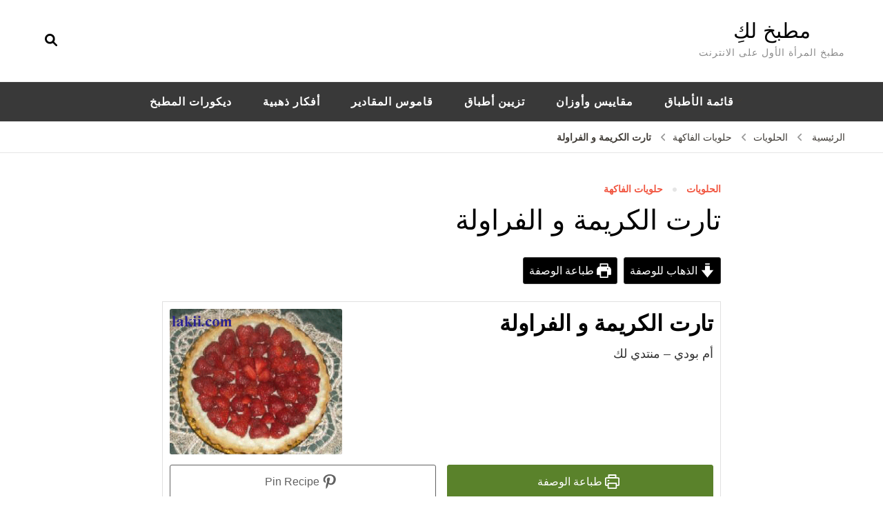

--- FILE ---
content_type: text/html; charset=UTF-8
request_url: https://cook.lakii.com/?p=5557
body_size: 172522
content:
    <!DOCTYPE html>
    <html dir="rtl" lang="ar">
    <head itemscope itemtype="http://schema.org/WebSite">
	    <meta charset="UTF-8">
    <meta name="viewport" content="width=device-width, initial-scale=1">
    <link rel="profile" href="http://gmpg.org/xfn/11">
    <title>تارت الكريمة و الفراولة &#8211; مطبخ لكِ</title>
<meta name='robots' content='max-image-preview:large' />
<script type="application/ld+json">{"@context":"http:\/\/schema.org\/","@type":"Recipe","name":"\u062a\u0627\u0631\u062a \u0627\u0644\u0643\u0631\u064a\u0645\u0629 \u0648 \u0627\u0644\u0641\u0631\u0627\u0648\u0644\u0629","author":{"@type":"Person","name":"\u0623\u0645 \u0628\u0648\u062f\u064a - \u0645\u0646\u062a\u062f\u064a \u0644\u0643"},"description":"","datePublished":"2023-03-16T08:36:12+00:00","image":["https:\/\/cook.lakii.com\/wp-content\/uploads\/2023\/03\/tart.gif"],"recipeIngredient":["\u0645\u0642\u0627\u062f\u064a\u0631 \u0627\u0644\u0639\u062c\u064a\u0646\u0629:","2 \u0643\u0648\u0628 \u062f\u0642\u064a\u0642","3 \u0645\u0644\u0627\u0639\u0642 \u0643\u0628\u064a\u0631\u0629 \u0633\u0645\u0646 \u0623\u0648 \u0632\u0628\u062f","1 \u0645\u0644\u0639\u0642\u0629 \u0643\u0628\u064a\u0631\u0629 \u0633\u0643\u0631","\u2153 \u0643\u0648\u0628 \u0645\u0627\u0621 \u0645\u062b\u0644\u062c","1 \u0645\u0644\u0639\u0642\u0629 \u0635\u063a\u064a\u0631\u0629 \u0641\u0627\u0646\u064a\u0644\u064a\u0627","\u0645\u0642\u0627\u062f\u064a\u0631 \u0627\u0644\u0643\u0631\u064a\u0645\u0629:","2 \u0643\u0648\u0628 \u062d\u0644\u064a\u0628","4 \u0645\u0644\u0627\u0639\u0642 \u0643\u0628\u064a\u0631\u0629 \u062f\u0642\u064a\u0642","4 \u0645\u0644\u0627\u0639\u0642 \u0643\u0628\u064a\u0631\u0629 \u0633\u0643\u0631","1 \u0645\u0644\u0639\u0642\u0629 \u0635\u063a\u064a\u0631\u0629 \u0641\u0627\u0646\u064a\u0644\u064a\u0627","\u00bd \u0643\u0648\u0628 \u0642\u0634\u0637\u0629"],"recipeInstructions":[{"@type":"HowToStep","text":"\u062a\u062d\u0636\u064a\u0631 \u0627\u0644\u0639\u062c\u064a\u0646\u0647:","name":"\u062a\u062d\u0636\u064a\u0631 \u0627\u0644\u0639\u062c\u064a\u0646\u0647:","url":"https:\/\/cook.lakii.com\/?p=5557#wprm-recipe-5150-step-0-0"},{"@type":"HowToStep","text":"\u0646\u062e\u0641\u0642 \u0627\u0644\u062f\u0642\u064a\u0642 \u0648 \u0627\u0644\u0633\u0645\u0646 \u062c\u064a\u062f\u0627 \u062d\u062a\u064a \u064a\u062a\u062c\u0627\u0646\u0633 \u0627\u0644\u062c\u0645\u064a\u0639","name":"\u0646\u062e\u0641\u0642 \u0627\u0644\u062f\u0642\u064a\u0642 \u0648 \u0627\u0644\u0633\u0645\u0646 \u062c\u064a\u062f\u0627 \u062d\u062a\u064a \u064a\u062a\u062c\u0627\u0646\u0633 \u0627\u0644\u062c\u0645\u064a\u0639","url":"https:\/\/cook.lakii.com\/?p=5557#wprm-recipe-5150-step-0-1"},{"@type":"HowToStep","text":"\u0646\u0636\u064a\u0641 \u0627\u0644\u0645\u0627\u0621 \u0627\u0644\u0645\u062b\u0644\u062c \u0648 \u0627\u0644\u0633\u0643\u0631 \u0648 \u0627\u0644\u0641\u0627\u0646\u064a\u0644\u064a\u0627 \u0648 \u0646\u062e\u0641\u0642 \u062c\u064a\u062f\u0627 \u062d\u062a\u064a \u0627\u0645\u062a\u0632\u0627\u062c \u0627\u0644\u0645\u0643\u0648\u0646\u0627\u062a \u062c\u064a\u062f\u0627","name":"\u0646\u0636\u064a\u0641 \u0627\u0644\u0645\u0627\u0621 \u0627\u0644\u0645\u062b\u0644\u062c \u0648 \u0627\u0644\u0633\u0643\u0631 \u0648 \u0627\u0644\u0641\u0627\u0646\u064a\u0644\u064a\u0627 \u0648 \u0646\u062e\u0641\u0642 \u062c\u064a\u062f\u0627 \u062d\u062a\u064a \u0627\u0645\u062a\u0632\u0627\u062c \u0627\u0644\u0645\u0643\u0648\u0646\u0627\u062a \u062c\u064a\u062f\u0627","url":"https:\/\/cook.lakii.com\/?p=5557#wprm-recipe-5150-step-0-2"},{"@type":"HowToStep","text":"\u0646\u062a\u0631\u0643\u0647\u0627 \u062a\u0631\u062a\u0627\u062d \u0641\u064a \u0627\u0644\u0641\u0631\u064a\u0632\u0631 \u0644\u0645\u062f\u0647 20 \u062f\u0642\u064a\u0642\u0629","name":"\u0646\u062a\u0631\u0643\u0647\u0627 \u062a\u0631\u062a\u0627\u062d \u0641\u064a \u0627\u0644\u0641\u0631\u064a\u0632\u0631 \u0644\u0645\u062f\u0647 20 \u062f\u0642\u064a\u0642\u0629","url":"https:\/\/cook.lakii.com\/?p=5557#wprm-recipe-5150-step-0-3"},{"@type":"HowToStep","text":"\u062b\u0645 \u0646\u062e\u0631\u062c\u0647\u0627 \u0648 \u0646\u0641\u0631\u062f\u0647\u0627 \u0641\u064a \u0627\u0644\u0635\u064a\u0646\u064a\u0629","name":"\u062b\u0645 \u0646\u062e\u0631\u062c\u0647\u0627 \u0648 \u0646\u0641\u0631\u062f\u0647\u0627 \u0641\u064a \u0627\u0644\u0635\u064a\u0646\u064a\u0629","url":"https:\/\/cook.lakii.com\/?p=5557#wprm-recipe-5150-step-0-4"},{"@type":"HowToStep","text":"\u0648 \u0644\u0627\u0628\u062f \u0645\u0646 \u062a\u062e\u0631\u064a\u0645\u0647\u0627 \u0628\u0627\u0644\u0634\u0648\u0643\u0629 \u062e\u0631\u0648\u0645 \u0643\u062a\u064a\u0631\u0629 \u062d\u062a\u064a \u0646\u062a\u0631\u0643 \u0641\u0631\u0635\u0629 \u0644\u0628\u062e\u0627\u0631 \u0627\u0644\u0645\u064a\u0627\u0647 \u0627\u0646\u0647 \u064a\u062e\u0631\u062c \u0645\u0646\u0647\u0627","name":"\u0648 \u0644\u0627\u0628\u062f \u0645\u0646 \u062a\u062e\u0631\u064a\u0645\u0647\u0627 \u0628\u0627\u0644\u0634\u0648\u0643\u0629 \u062e\u0631\u0648\u0645 \u0643\u062a\u064a\u0631\u0629 \u062d\u062a\u064a \u0646\u062a\u0631\u0643 \u0641\u0631\u0635\u0629 \u0644\u0628\u062e\u0627\u0631 \u0627\u0644\u0645\u064a\u0627\u0647 \u0627\u0646\u0647 \u064a\u062e\u0631\u062c \u0645\u0646\u0647\u0627","url":"https:\/\/cook.lakii.com\/?p=5557#wprm-recipe-5150-step-0-5"},{"@type":"HowToStep","text":"\u0648 \u0646\u062f\u062e\u0644\u0647\u0627 \u0641\u0631\u0646 \u0645\u0633\u062e\u0646 \u0645\u0633\u0628\u0642\u0627 \u0639\u0644\u064a \u062f\u0631\u062c\u0629 180 \u0644\u0645\u062f\u0647 \u062d\u0648\u0627\u0644\u064a 20 \u062f\u0642\u064a\u0642\u0629","name":"\u0648 \u0646\u062f\u062e\u0644\u0647\u0627 \u0641\u0631\u0646 \u0645\u0633\u062e\u0646 \u0645\u0633\u0628\u0642\u0627 \u0639\u0644\u064a \u062f\u0631\u062c\u0629 180 \u0644\u0645\u062f\u0647 \u062d\u0648\u0627\u0644\u064a 20 \u062f\u0642\u064a\u0642\u0629","url":"https:\/\/cook.lakii.com\/?p=5557#wprm-recipe-5150-step-0-6"},{"@type":"HowToStep","text":"\u062a\u062d\u0636\u064a\u0631 \u0627\u0644\u0643\u0631\u064a\u0645\u0647:","name":"\u062a\u062d\u0636\u064a\u0631 \u0627\u0644\u0643\u0631\u064a\u0645\u0647:","url":"https:\/\/cook.lakii.com\/?p=5557#wprm-recipe-5150-step-0-7"},{"@type":"HowToStep","text":"\u0646\u0630\u0648\u0628 \u062c\u0645\u064a\u0639 \u0627\u0644\u0645\u0642\u0627\u062f\u064a\u0631 \u0645\u0627\u0639\u062f\u0627 \u0627\u0644\u0642\u0634\u0637\u0629 \u0641\u064a \u0648\u0639\u0627\u0621 (\u0639\u0644\u064a \u0627\u0644\u0628\u0627\u0631\u062f(","name":"\u0646\u0630\u0648\u0628 \u062c\u0645\u064a\u0639 \u0627\u0644\u0645\u0642\u0627\u062f\u064a\u0631 \u0645\u0627\u0639\u062f\u0627 \u0627\u0644\u0642\u0634\u0637\u0629 \u0641\u064a \u0648\u0639\u0627\u0621 (\u0639\u0644\u064a \u0627\u0644\u0628\u0627\u0631\u062f(","url":"https:\/\/cook.lakii.com\/?p=5557#wprm-recipe-5150-step-0-8"},{"@type":"HowToStep","text":"\u062b\u0645 \u0646\u0636\u0639 \u0627\u0644\u062e\u0644\u064a\u0637 \u0639\u0644\u064a \u0627\u0644\u0646\u0627\u0631 \u0645\u0639 \u0627\u0644\u062a\u0642\u0644\u064a\u0628 \u0627\u0644\u0645\u0633\u062a\u0645\u0631 \u062d\u062a\u064a \u0646\u062d\u0635\u0644 \u0639\u0644\u064a \u062e\u0644\u064a\u0637 \u0643\u062b\u064a\u0641","name":"\u062b\u0645 \u0646\u0636\u0639 \u0627\u0644\u062e\u0644\u064a\u0637 \u0639\u0644\u064a \u0627\u0644\u0646\u0627\u0631 \u0645\u0639 \u0627\u0644\u062a\u0642\u0644\u064a\u0628 \u0627\u0644\u0645\u0633\u062a\u0645\u0631 \u062d\u062a\u064a \u0646\u062d\u0635\u0644 \u0639\u0644\u064a \u062e\u0644\u064a\u0637 \u0643\u062b\u064a\u0641","url":"https:\/\/cook.lakii.com\/?p=5557#wprm-recipe-5150-step-0-9"},{"@type":"HowToStep","text":"\u062b\u0645 \u0646\u0636\u064a\u0641 \u0627\u0644\u0642\u0634\u0637\u0629 \u0645\u0639 \u0627\u0644\u062a\u0642\u0644\u064a\u0628 \u062d\u062a\u064a \u0644\u0627 \u064a\u062a\u0643\u062a\u0644","name":"\u062b\u0645 \u0646\u0636\u064a\u0641 \u0627\u0644\u0642\u0634\u0637\u0629 \u0645\u0639 \u0627\u0644\u062a\u0642\u0644\u064a\u0628 \u062d\u062a\u064a \u0644\u0627 \u064a\u062a\u0643\u062a\u0644","url":"https:\/\/cook.lakii.com\/?p=5557#wprm-recipe-5150-step-0-10"},{"@type":"HowToStep","text":"\u0648 \u0628\u0630\u0644\u0643 \u0646\u0643\u0648\u0646 \u0627\u0646\u062a\u0647\u064a\u0646\u0627 \u0645\u0646 \u062a\u062d\u0636\u064a\u0631 \u0627\u0644\u0643\u0631\u064a\u0645\u0647","name":"\u0648 \u0628\u0630\u0644\u0643 \u0646\u0643\u0648\u0646 \u0627\u0646\u062a\u0647\u064a\u0646\u0627 \u0645\u0646 \u062a\u062d\u0636\u064a\u0631 \u0627\u0644\u0643\u0631\u064a\u0645\u0647","url":"https:\/\/cook.lakii.com\/?p=5557#wprm-recipe-5150-step-0-11"},{"@type":"HowToStep","text":"(\u0644\u0627\u0628\u062f \u0627\u0646 \u0646\u062a\u0631\u0643\u0647\u0627 \u062a\u0628\u0631\u062f \u062c\u064a\u062f\u0627(","name":"(\u0644\u0627\u0628\u062f \u0627\u0646 \u0646\u062a\u0631\u0643\u0647\u0627 \u062a\u0628\u0631\u062f \u062c\u064a\u062f\u0627(","url":"https:\/\/cook.lakii.com\/?p=5557#wprm-recipe-5150-step-0-12"},{"@type":"HowToStep","text":"\u0646\u062e\u0631\u062c \u0635\u064a\u0646\u064a\u0629 \u0627\u0644\u062a\u0627\u0631\u062a \u0645\u0646 \u0627\u0644\u0641\u0631\u0646 \u0648 \u0628\u0639\u062f \u0645\u0627 \u062a\u0628\u0631\u062f \u062c\u064a\u062f\u0627 \u0646\u062d\u0634\u064a\u0647\u0627 \u0628\u0627\u0644\u0643\u0631\u064a\u0645\u0629 \u0627\u0644\u0628\u0627\u0631\u062f\u0629","name":"\u0646\u062e\u0631\u062c \u0635\u064a\u0646\u064a\u0629 \u0627\u0644\u062a\u0627\u0631\u062a \u0645\u0646 \u0627\u0644\u0641\u0631\u0646 \u0648 \u0628\u0639\u062f \u0645\u0627 \u062a\u0628\u0631\u062f \u062c\u064a\u062f\u0627 \u0646\u062d\u0634\u064a\u0647\u0627 \u0628\u0627\u0644\u0643\u0631\u064a\u0645\u0629 \u0627\u0644\u0628\u0627\u0631\u062f\u0629","url":"https:\/\/cook.lakii.com\/?p=5557#wprm-recipe-5150-step-0-13"},{"@type":"HowToStep","text":"\u0648 \u0646\u0632\u064a\u0646\u0647\u0627 \u0628\u0627\u0644\u0641\u0631\u0627\u0648\u0644\u0629 \u0627\u0644\u0645\u0642\u0637\u0639\u0629 \u0627\u0646\u0635\u0627\u0641","name":"\u0648 \u0646\u0632\u064a\u0646\u0647\u0627 \u0628\u0627\u0644\u0641\u0631\u0627\u0648\u0644\u0629 \u0627\u0644\u0645\u0642\u0637\u0639\u0629 \u0627\u0646\u0635\u0627\u0641","url":"https:\/\/cook.lakii.com\/?p=5557#wprm-recipe-5150-step-0-14"},{"@type":"HowToStep","text":"\u0648 \u0628\u0627\u0644\u0647\u0646\u0627 \u0648 \u0627\u0644\u0634\u0641\u0627","name":"\u0648 \u0628\u0627\u0644\u0647\u0646\u0627 \u0648 \u0627\u0644\u0634\u0641\u0627","url":"https:\/\/cook.lakii.com\/?p=5557#wprm-recipe-5150-step-0-15"}],"recipeCategory":["\u062d\u0644\u0648\u064a\u0627\u062a \u0627\u0644\u0641\u0627\u0643\u0647\u0629"],"recipeCuisine":["\u0633\u0639\u0648\u062f\u064a"]}</script><link rel='dns-prefetch' href='//fonts.googleapis.com' />
<link rel="alternate" type="application/rss+xml" title="مطبخ لكِ &laquo; الخلاصة" href="https://cook.lakii.com/?feed=rss2" />
<link rel="alternate" type="application/rss+xml" title="مطبخ لكِ &laquo; خلاصة التعليقات" href="https://cook.lakii.com/?feed=comments-rss2" />
<link rel="alternate" type="application/rss+xml" title="مطبخ لكِ &laquo; تارت الكريمة و الفراولة خلاصة التعليقات" href="https://cook.lakii.com/?feed=rss2&#038;p=5557" />
<link rel="alternate" title="oEmbed (JSON)" type="application/json+oembed" href="https://cook.lakii.com/index.php?rest_route=%2Foembed%2F1.0%2Fembed&#038;url=https%3A%2F%2Fcook.lakii.com%2F%3Fp%3D5557" />
<link rel="alternate" title="oEmbed (XML)" type="text/xml+oembed" href="https://cook.lakii.com/index.php?rest_route=%2Foembed%2F1.0%2Fembed&#038;url=https%3A%2F%2Fcook.lakii.com%2F%3Fp%3D5557&#038;format=xml" />
<script>(()=>{"use strict";const e=[400,500,600,700,800,900],t=e=>`wprm-min-${e}`,n=e=>`wprm-max-${e}`,s=new Set,o="ResizeObserver"in window,r=o?new ResizeObserver((e=>{for(const t of e)c(t.target)})):null,i=.5/(window.devicePixelRatio||1);function c(s){const o=s.getBoundingClientRect().width||0;for(let r=0;r<e.length;r++){const c=e[r],a=o<=c+i;o>c+i?s.classList.add(t(c)):s.classList.remove(t(c)),a?s.classList.add(n(c)):s.classList.remove(n(c))}}function a(e){s.has(e)||(s.add(e),r&&r.observe(e),c(e))}!function(e=document){e.querySelectorAll(".wprm-recipe").forEach(a)}();if(new MutationObserver((e=>{for(const t of e)for(const e of t.addedNodes)e instanceof Element&&(e.matches?.(".wprm-recipe")&&a(e),e.querySelectorAll?.(".wprm-recipe").forEach(a))})).observe(document.documentElement,{childList:!0,subtree:!0}),!o){let e=0;addEventListener("resize",(()=>{e&&cancelAnimationFrame(e),e=requestAnimationFrame((()=>s.forEach(c)))}),{passive:!0})}})();</script><style id='wp-img-auto-sizes-contain-inline-css' type='text/css'>
img:is([sizes=auto i],[sizes^="auto," i]){contain-intrinsic-size:3000px 1500px}
/*# sourceURL=wp-img-auto-sizes-contain-inline-css */
</style>
<link rel='stylesheet' id='wprm-public-css' href='https://cook.lakii.com/wp-content/plugins/wp-recipe-maker/dist/public-modern.css?ver=10.2.0' type='text/css' media='all' />
<style id='wp-emoji-styles-inline-css' type='text/css'>

	img.wp-smiley, img.emoji {
		display: inline !important;
		border: none !important;
		box-shadow: none !important;
		height: 1em !important;
		width: 1em !important;
		margin: 0 0.07em !important;
		vertical-align: -0.1em !important;
		background: none !important;
		padding: 0 !important;
	}
/*# sourceURL=wp-emoji-styles-inline-css */
</style>
<style id='wp-block-library-inline-css' type='text/css'>
:root{--wp-block-synced-color:#7a00df;--wp-block-synced-color--rgb:122,0,223;--wp-bound-block-color:var(--wp-block-synced-color);--wp-editor-canvas-background:#ddd;--wp-admin-theme-color:#007cba;--wp-admin-theme-color--rgb:0,124,186;--wp-admin-theme-color-darker-10:#006ba1;--wp-admin-theme-color-darker-10--rgb:0,107,160.5;--wp-admin-theme-color-darker-20:#005a87;--wp-admin-theme-color-darker-20--rgb:0,90,135;--wp-admin-border-width-focus:2px}@media (min-resolution:192dpi){:root{--wp-admin-border-width-focus:1.5px}}.wp-element-button{cursor:pointer}:root .has-very-light-gray-background-color{background-color:#eee}:root .has-very-dark-gray-background-color{background-color:#313131}:root .has-very-light-gray-color{color:#eee}:root .has-very-dark-gray-color{color:#313131}:root .has-vivid-green-cyan-to-vivid-cyan-blue-gradient-background{background:linear-gradient(135deg,#00d084,#0693e3)}:root .has-purple-crush-gradient-background{background:linear-gradient(135deg,#34e2e4,#4721fb 50%,#ab1dfe)}:root .has-hazy-dawn-gradient-background{background:linear-gradient(135deg,#faaca8,#dad0ec)}:root .has-subdued-olive-gradient-background{background:linear-gradient(135deg,#fafae1,#67a671)}:root .has-atomic-cream-gradient-background{background:linear-gradient(135deg,#fdd79a,#004a59)}:root .has-nightshade-gradient-background{background:linear-gradient(135deg,#330968,#31cdcf)}:root .has-midnight-gradient-background{background:linear-gradient(135deg,#020381,#2874fc)}:root{--wp--preset--font-size--normal:16px;--wp--preset--font-size--huge:42px}.has-regular-font-size{font-size:1em}.has-larger-font-size{font-size:2.625em}.has-normal-font-size{font-size:var(--wp--preset--font-size--normal)}.has-huge-font-size{font-size:var(--wp--preset--font-size--huge)}.has-text-align-center{text-align:center}.has-text-align-left{text-align:left}.has-text-align-right{text-align:right}.has-fit-text{white-space:nowrap!important}#end-resizable-editor-section{display:none}.aligncenter{clear:both}.items-justified-left{justify-content:flex-start}.items-justified-center{justify-content:center}.items-justified-right{justify-content:flex-end}.items-justified-space-between{justify-content:space-between}.screen-reader-text{border:0;clip-path:inset(50%);height:1px;margin:-1px;overflow:hidden;padding:0;position:absolute;width:1px;word-wrap:normal!important}.screen-reader-text:focus{background-color:#ddd;clip-path:none;color:#444;display:block;font-size:1em;height:auto;left:5px;line-height:normal;padding:15px 23px 14px;text-decoration:none;top:5px;width:auto;z-index:100000}html :where(.has-border-color){border-style:solid}html :where([style*=border-top-color]){border-top-style:solid}html :where([style*=border-right-color]){border-right-style:solid}html :where([style*=border-bottom-color]){border-bottom-style:solid}html :where([style*=border-left-color]){border-left-style:solid}html :where([style*=border-width]){border-style:solid}html :where([style*=border-top-width]){border-top-style:solid}html :where([style*=border-right-width]){border-right-style:solid}html :where([style*=border-bottom-width]){border-bottom-style:solid}html :where([style*=border-left-width]){border-left-style:solid}html :where(img[class*=wp-image-]){height:auto;max-width:100%}:where(figure){margin:0 0 1em}html :where(.is-position-sticky){--wp-admin--admin-bar--position-offset:var(--wp-admin--admin-bar--height,0px)}@media screen and (max-width:600px){html :where(.is-position-sticky){--wp-admin--admin-bar--position-offset:0px}}

/*# sourceURL=wp-block-library-inline-css */
</style><style id='global-styles-inline-css' type='text/css'>
:root{--wp--preset--aspect-ratio--square: 1;--wp--preset--aspect-ratio--4-3: 4/3;--wp--preset--aspect-ratio--3-4: 3/4;--wp--preset--aspect-ratio--3-2: 3/2;--wp--preset--aspect-ratio--2-3: 2/3;--wp--preset--aspect-ratio--16-9: 16/9;--wp--preset--aspect-ratio--9-16: 9/16;--wp--preset--color--black: #000000;--wp--preset--color--cyan-bluish-gray: #abb8c3;--wp--preset--color--white: #ffffff;--wp--preset--color--pale-pink: #f78da7;--wp--preset--color--vivid-red: #cf2e2e;--wp--preset--color--luminous-vivid-orange: #ff6900;--wp--preset--color--luminous-vivid-amber: #fcb900;--wp--preset--color--light-green-cyan: #7bdcb5;--wp--preset--color--vivid-green-cyan: #00d084;--wp--preset--color--pale-cyan-blue: #8ed1fc;--wp--preset--color--vivid-cyan-blue: #0693e3;--wp--preset--color--vivid-purple: #9b51e0;--wp--preset--gradient--vivid-cyan-blue-to-vivid-purple: linear-gradient(135deg,rgb(6,147,227) 0%,rgb(155,81,224) 100%);--wp--preset--gradient--light-green-cyan-to-vivid-green-cyan: linear-gradient(135deg,rgb(122,220,180) 0%,rgb(0,208,130) 100%);--wp--preset--gradient--luminous-vivid-amber-to-luminous-vivid-orange: linear-gradient(135deg,rgb(252,185,0) 0%,rgb(255,105,0) 100%);--wp--preset--gradient--luminous-vivid-orange-to-vivid-red: linear-gradient(135deg,rgb(255,105,0) 0%,rgb(207,46,46) 100%);--wp--preset--gradient--very-light-gray-to-cyan-bluish-gray: linear-gradient(135deg,rgb(238,238,238) 0%,rgb(169,184,195) 100%);--wp--preset--gradient--cool-to-warm-spectrum: linear-gradient(135deg,rgb(74,234,220) 0%,rgb(151,120,209) 20%,rgb(207,42,186) 40%,rgb(238,44,130) 60%,rgb(251,105,98) 80%,rgb(254,248,76) 100%);--wp--preset--gradient--blush-light-purple: linear-gradient(135deg,rgb(255,206,236) 0%,rgb(152,150,240) 100%);--wp--preset--gradient--blush-bordeaux: linear-gradient(135deg,rgb(254,205,165) 0%,rgb(254,45,45) 50%,rgb(107,0,62) 100%);--wp--preset--gradient--luminous-dusk: linear-gradient(135deg,rgb(255,203,112) 0%,rgb(199,81,192) 50%,rgb(65,88,208) 100%);--wp--preset--gradient--pale-ocean: linear-gradient(135deg,rgb(255,245,203) 0%,rgb(182,227,212) 50%,rgb(51,167,181) 100%);--wp--preset--gradient--electric-grass: linear-gradient(135deg,rgb(202,248,128) 0%,rgb(113,206,126) 100%);--wp--preset--gradient--midnight: linear-gradient(135deg,rgb(2,3,129) 0%,rgb(40,116,252) 100%);--wp--preset--font-size--small: 13px;--wp--preset--font-size--medium: 20px;--wp--preset--font-size--large: 36px;--wp--preset--font-size--x-large: 42px;--wp--preset--spacing--20: 0.44rem;--wp--preset--spacing--30: 0.67rem;--wp--preset--spacing--40: 1rem;--wp--preset--spacing--50: 1.5rem;--wp--preset--spacing--60: 2.25rem;--wp--preset--spacing--70: 3.38rem;--wp--preset--spacing--80: 5.06rem;--wp--preset--shadow--natural: 6px 6px 9px rgba(0, 0, 0, 0.2);--wp--preset--shadow--deep: 12px 12px 50px rgba(0, 0, 0, 0.4);--wp--preset--shadow--sharp: 6px 6px 0px rgba(0, 0, 0, 0.2);--wp--preset--shadow--outlined: 6px 6px 0px -3px rgb(255, 255, 255), 6px 6px rgb(0, 0, 0);--wp--preset--shadow--crisp: 6px 6px 0px rgb(0, 0, 0);}:where(.is-layout-flex){gap: 0.5em;}:where(.is-layout-grid){gap: 0.5em;}body .is-layout-flex{display: flex;}.is-layout-flex{flex-wrap: wrap;align-items: center;}.is-layout-flex > :is(*, div){margin: 0;}body .is-layout-grid{display: grid;}.is-layout-grid > :is(*, div){margin: 0;}:where(.wp-block-columns.is-layout-flex){gap: 2em;}:where(.wp-block-columns.is-layout-grid){gap: 2em;}:where(.wp-block-post-template.is-layout-flex){gap: 1.25em;}:where(.wp-block-post-template.is-layout-grid){gap: 1.25em;}.has-black-color{color: var(--wp--preset--color--black) !important;}.has-cyan-bluish-gray-color{color: var(--wp--preset--color--cyan-bluish-gray) !important;}.has-white-color{color: var(--wp--preset--color--white) !important;}.has-pale-pink-color{color: var(--wp--preset--color--pale-pink) !important;}.has-vivid-red-color{color: var(--wp--preset--color--vivid-red) !important;}.has-luminous-vivid-orange-color{color: var(--wp--preset--color--luminous-vivid-orange) !important;}.has-luminous-vivid-amber-color{color: var(--wp--preset--color--luminous-vivid-amber) !important;}.has-light-green-cyan-color{color: var(--wp--preset--color--light-green-cyan) !important;}.has-vivid-green-cyan-color{color: var(--wp--preset--color--vivid-green-cyan) !important;}.has-pale-cyan-blue-color{color: var(--wp--preset--color--pale-cyan-blue) !important;}.has-vivid-cyan-blue-color{color: var(--wp--preset--color--vivid-cyan-blue) !important;}.has-vivid-purple-color{color: var(--wp--preset--color--vivid-purple) !important;}.has-black-background-color{background-color: var(--wp--preset--color--black) !important;}.has-cyan-bluish-gray-background-color{background-color: var(--wp--preset--color--cyan-bluish-gray) !important;}.has-white-background-color{background-color: var(--wp--preset--color--white) !important;}.has-pale-pink-background-color{background-color: var(--wp--preset--color--pale-pink) !important;}.has-vivid-red-background-color{background-color: var(--wp--preset--color--vivid-red) !important;}.has-luminous-vivid-orange-background-color{background-color: var(--wp--preset--color--luminous-vivid-orange) !important;}.has-luminous-vivid-amber-background-color{background-color: var(--wp--preset--color--luminous-vivid-amber) !important;}.has-light-green-cyan-background-color{background-color: var(--wp--preset--color--light-green-cyan) !important;}.has-vivid-green-cyan-background-color{background-color: var(--wp--preset--color--vivid-green-cyan) !important;}.has-pale-cyan-blue-background-color{background-color: var(--wp--preset--color--pale-cyan-blue) !important;}.has-vivid-cyan-blue-background-color{background-color: var(--wp--preset--color--vivid-cyan-blue) !important;}.has-vivid-purple-background-color{background-color: var(--wp--preset--color--vivid-purple) !important;}.has-black-border-color{border-color: var(--wp--preset--color--black) !important;}.has-cyan-bluish-gray-border-color{border-color: var(--wp--preset--color--cyan-bluish-gray) !important;}.has-white-border-color{border-color: var(--wp--preset--color--white) !important;}.has-pale-pink-border-color{border-color: var(--wp--preset--color--pale-pink) !important;}.has-vivid-red-border-color{border-color: var(--wp--preset--color--vivid-red) !important;}.has-luminous-vivid-orange-border-color{border-color: var(--wp--preset--color--luminous-vivid-orange) !important;}.has-luminous-vivid-amber-border-color{border-color: var(--wp--preset--color--luminous-vivid-amber) !important;}.has-light-green-cyan-border-color{border-color: var(--wp--preset--color--light-green-cyan) !important;}.has-vivid-green-cyan-border-color{border-color: var(--wp--preset--color--vivid-green-cyan) !important;}.has-pale-cyan-blue-border-color{border-color: var(--wp--preset--color--pale-cyan-blue) !important;}.has-vivid-cyan-blue-border-color{border-color: var(--wp--preset--color--vivid-cyan-blue) !important;}.has-vivid-purple-border-color{border-color: var(--wp--preset--color--vivid-purple) !important;}.has-vivid-cyan-blue-to-vivid-purple-gradient-background{background: var(--wp--preset--gradient--vivid-cyan-blue-to-vivid-purple) !important;}.has-light-green-cyan-to-vivid-green-cyan-gradient-background{background: var(--wp--preset--gradient--light-green-cyan-to-vivid-green-cyan) !important;}.has-luminous-vivid-amber-to-luminous-vivid-orange-gradient-background{background: var(--wp--preset--gradient--luminous-vivid-amber-to-luminous-vivid-orange) !important;}.has-luminous-vivid-orange-to-vivid-red-gradient-background{background: var(--wp--preset--gradient--luminous-vivid-orange-to-vivid-red) !important;}.has-very-light-gray-to-cyan-bluish-gray-gradient-background{background: var(--wp--preset--gradient--very-light-gray-to-cyan-bluish-gray) !important;}.has-cool-to-warm-spectrum-gradient-background{background: var(--wp--preset--gradient--cool-to-warm-spectrum) !important;}.has-blush-light-purple-gradient-background{background: var(--wp--preset--gradient--blush-light-purple) !important;}.has-blush-bordeaux-gradient-background{background: var(--wp--preset--gradient--blush-bordeaux) !important;}.has-luminous-dusk-gradient-background{background: var(--wp--preset--gradient--luminous-dusk) !important;}.has-pale-ocean-gradient-background{background: var(--wp--preset--gradient--pale-ocean) !important;}.has-electric-grass-gradient-background{background: var(--wp--preset--gradient--electric-grass) !important;}.has-midnight-gradient-background{background: var(--wp--preset--gradient--midnight) !important;}.has-small-font-size{font-size: var(--wp--preset--font-size--small) !important;}.has-medium-font-size{font-size: var(--wp--preset--font-size--medium) !important;}.has-large-font-size{font-size: var(--wp--preset--font-size--large) !important;}.has-x-large-font-size{font-size: var(--wp--preset--font-size--x-large) !important;}
/*# sourceURL=global-styles-inline-css */
</style>

<style id='classic-theme-styles-inline-css' type='text/css'>
/*! This file is auto-generated */
.wp-block-button__link{color:#fff;background-color:#32373c;border-radius:9999px;box-shadow:none;text-decoration:none;padding:calc(.667em + 2px) calc(1.333em + 2px);font-size:1.125em}.wp-block-file__button{background:#32373c;color:#fff;text-decoration:none}
/*# sourceURL=/wp-includes/css/classic-themes.min.css */
</style>
<link rel='stylesheet' id='wprmp-public-css' href='https://cook.lakii.com/wp-content/plugins/wp-recipe-maker-premium/dist/public-elite.css?ver=8.9.0' type='text/css' media='all' />
<link rel='stylesheet' id='owl-carousel-css' href='https://cook.lakii.com/wp-content/themes/blossom-recipe/css/owl.carousel.min.css?ver=2.3.4' type='text/css' media='all' />
<link rel='stylesheet' id='animate-css' href='https://cook.lakii.com/wp-content/themes/blossom-recipe/css/animate.min.css?ver=3.5.2' type='text/css' media='all' />
<link rel='stylesheet' id='blossom-recipe-google-fonts-css' href='https://fonts.googleapis.com/css?family=Nunito+Sans%3A300%2C300i%2C400%2C400i%2C600%2C600i%2C700%2C700i%2C800%2C800i%7CMarcellus%3A&#038;subset=latin%2Clatin-ext' type='text/css' media='all' />
<link rel='stylesheet' id='blossom-recipe-css' href='https://cook.lakii.com/wp-content/themes/blossom-recipe/style.css?ver=1.2.4' type='text/css' media='all' />
<script type="text/javascript" src="https://cook.lakii.com/wp-includes/js/jquery/jquery.min.js?ver=3.7.1" id="jquery-core-js"></script>
<script type="text/javascript" src="https://cook.lakii.com/wp-includes/js/jquery/jquery-migrate.min.js?ver=3.4.1" id="jquery-migrate-js"></script>
<link rel="https://api.w.org/" href="https://cook.lakii.com/index.php?rest_route=/" /><link rel="alternate" title="JSON" type="application/json" href="https://cook.lakii.com/index.php?rest_route=/wp/v2/posts/5557" /><link rel="EditURI" type="application/rsd+xml" title="RSD" href="https://cook.lakii.com/xmlrpc.php?rsd" />
<link rel="stylesheet" href="https://cook.lakii.com/wp-content/themes/blossom-recipe/rtl.css" type="text/css" media="screen" /><meta name="generator" content="WordPress 6.9" />
<link rel="canonical" href="https://cook.lakii.com/?p=5557" />
<link rel='shortlink' href='https://cook.lakii.com/?p=5557' />
<style type="text/css"> .tippy-box[data-theme~="wprm"] { background-color: #333333; color: #FFFFFF; } .tippy-box[data-theme~="wprm"][data-placement^="top"] > .tippy-arrow::before { border-top-color: #333333; } .tippy-box[data-theme~="wprm"][data-placement^="bottom"] > .tippy-arrow::before { border-bottom-color: #333333; } .tippy-box[data-theme~="wprm"][data-placement^="left"] > .tippy-arrow::before { border-left-color: #333333; } .tippy-box[data-theme~="wprm"][data-placement^="right"] > .tippy-arrow::before { border-right-color: #333333; } .tippy-box[data-theme~="wprm"] a { color: #FFFFFF; } .wprm-comment-rating svg { width: 18px !important; height: 18px !important; } img.wprm-comment-rating { width: 90px !important; height: 18px !important; } body { --comment-rating-star-color: #343434; } body { --wprm-popup-font-size: 16px; } body { --wprm-popup-background: #ffffff; } body { --wprm-popup-title: #000000; } body { --wprm-popup-content: #444444; } body { --wprm-popup-button-background: #444444; } body { --wprm-popup-button-text: #ffffff; } body { --wprm-popup-accent: #747B2D; }</style><style type="text/css">.wprm-glossary-term {color: #5A822B;text-decoration: underline;cursor: help;}</style><style type="text/css">.wprm-recipe-template-snippet-basic-buttons {
    font-family: inherit; /* wprm_font_family type=font */
    font-size: 0.9em; /* wprm_font_size type=font_size */
    text-align: center; /* wprm_text_align type=align */
    margin-top: 0px; /* wprm_margin_top type=size */
    margin-bottom: 10px; /* wprm_margin_bottom type=size */
}
.wprm-recipe-template-snippet-basic-buttons a  {
    margin: 5px; /* wprm_margin_button type=size */
    margin: 5px; /* wprm_margin_button type=size */
}

.wprm-recipe-template-snippet-basic-buttons a:first-child {
    margin-left: 0;
}
.wprm-recipe-template-snippet-basic-buttons a:last-child {
    margin-right: 0;
}.wprm-recipe-template-chic {
    margin: 20px auto;
    background-color: #fafafa; /* wprm_background type=color */
    font-family: -apple-system, BlinkMacSystemFont, "Segoe UI", Roboto, Oxygen-Sans, Ubuntu, Cantarell, "Helvetica Neue", sans-serif; /* wprm_main_font_family type=font */
    font-size: 0.9em; /* wprm_main_font_size type=font_size */
    line-height: 1.5em; /* wprm_main_line_height type=font_size */
    color: #333333; /* wprm_main_text type=color */
    max-width: 650px; /* wprm_max_width type=size */
}
.wprm-recipe-template-chic a {
    color: #3498db; /* wprm_link type=color */
}
.wprm-recipe-template-chic p, .wprm-recipe-template-chic li {
    font-family: -apple-system, BlinkMacSystemFont, "Segoe UI", Roboto, Oxygen-Sans, Ubuntu, Cantarell, "Helvetica Neue", sans-serif; /* wprm_main_font_family type=font */
    font-size: 1em !important;
    line-height: 1.5em !important; /* wprm_main_line_height type=font_size */
}
.wprm-recipe-template-chic li {
    margin: 0 0 0 32px !important;
    padding: 0 !important;
}
.rtl .wprm-recipe-template-chic li {
    margin: 0 32px 0 0 !important;
}
.wprm-recipe-template-chic ol, .wprm-recipe-template-chic ul {
    margin: 0 !important;
    padding: 0 !important;
}
.wprm-recipe-template-chic br {
    display: none;
}
.wprm-recipe-template-chic .wprm-recipe-name,
.wprm-recipe-template-chic .wprm-recipe-header {
    font-family: -apple-system, BlinkMacSystemFont, "Segoe UI", Roboto, Oxygen-Sans, Ubuntu, Cantarell, "Helvetica Neue", sans-serif; /* wprm_header_font_family type=font */
    color: #000000; /* wprm_header_text type=color */
    line-height: 1.3em; /* wprm_header_line_height type=font_size */
}
.wprm-recipe-template-chic .wprm-recipe-header * {
    font-family: -apple-system, BlinkMacSystemFont, "Segoe UI", Roboto, Oxygen-Sans, Ubuntu, Cantarell, "Helvetica Neue", sans-serif; /* wprm_main_font_family type=font */
}
.wprm-recipe-template-chic h1,
.wprm-recipe-template-chic h2,
.wprm-recipe-template-chic h3,
.wprm-recipe-template-chic h4,
.wprm-recipe-template-chic h5,
.wprm-recipe-template-chic h6 {
    font-family: -apple-system, BlinkMacSystemFont, "Segoe UI", Roboto, Oxygen-Sans, Ubuntu, Cantarell, "Helvetica Neue", sans-serif; /* wprm_header_font_family type=font */
    color: #212121; /* wprm_header_text type=color */
    line-height: 1.3em; /* wprm_header_line_height type=font_size */
    margin: 0 !important;
    padding: 0 !important;
}
.wprm-recipe-template-chic .wprm-recipe-header {
    margin-top: 1.2em !important;
}
.wprm-recipe-template-chic h1 {
    font-size: 2em; /* wprm_h1_size type=font_size */
}
.wprm-recipe-template-chic h2 {
    font-size: 1.8em; /* wprm_h2_size type=font_size */
}
.wprm-recipe-template-chic h3 {
    font-size: 1.2em; /* wprm_h3_size type=font_size */
}
.wprm-recipe-template-chic h4 {
    font-size: 1em; /* wprm_h4_size type=font_size */
}
.wprm-recipe-template-chic h5 {
    font-size: 1em; /* wprm_h5_size type=font_size */
}
.wprm-recipe-template-chic h6 {
    font-size: 1em; /* wprm_h6_size type=font_size */
}.wprm-recipe-template-chic {
    font-size: 1em; /* wprm_main_font_size type=font_size */
	border-style: solid; /* wprm_border_style type=border */
	border-width: 1px; /* wprm_border_width type=size */
	border-color: #E0E0E0; /* wprm_border type=color */
    padding: 10px;
    background-color: #ffffff; /* wprm_background type=color */
    max-width: 950px; /* wprm_max_width type=size */
}
.wprm-recipe-template-chic a {
    color: #5A822B; /* wprm_link type=color */
}
.wprm-recipe-template-chic .wprm-recipe-name {
    line-height: 1.3em;
    font-weight: bold;
}
.wprm-recipe-template-chic .wprm-template-chic-buttons {
	clear: both;
    font-size: 0.9em;
    text-align: center;
}
.wprm-recipe-template-chic .wprm-template-chic-buttons .wprm-recipe-icon {
    margin-right: 5px;
}
.wprm-recipe-template-chic .wprm-recipe-header {
	margin-bottom: 0.5em !important;
}
.wprm-recipe-template-chic .wprm-nutrition-label-container {
	font-size: 0.9em;
}
.wprm-recipe-template-chic .wprm-call-to-action {
	border-radius: 3px;
}.wprm-recipe-template-compact-howto {
    margin: 20px auto;
    background-color: #fafafa; /* wprm_background type=color */
    font-family: -apple-system, BlinkMacSystemFont, "Segoe UI", Roboto, Oxygen-Sans, Ubuntu, Cantarell, "Helvetica Neue", sans-serif; /* wprm_main_font_family type=font */
    font-size: 0.9em; /* wprm_main_font_size type=font_size */
    line-height: 1.5em; /* wprm_main_line_height type=font_size */
    color: #333333; /* wprm_main_text type=color */
    max-width: 650px; /* wprm_max_width type=size */
}
.wprm-recipe-template-compact-howto a {
    color: #3498db; /* wprm_link type=color */
}
.wprm-recipe-template-compact-howto p, .wprm-recipe-template-compact-howto li {
    font-family: -apple-system, BlinkMacSystemFont, "Segoe UI", Roboto, Oxygen-Sans, Ubuntu, Cantarell, "Helvetica Neue", sans-serif; /* wprm_main_font_family type=font */
    font-size: 1em !important;
    line-height: 1.5em !important; /* wprm_main_line_height type=font_size */
}
.wprm-recipe-template-compact-howto li {
    margin: 0 0 0 32px !important;
    padding: 0 !important;
}
.rtl .wprm-recipe-template-compact-howto li {
    margin: 0 32px 0 0 !important;
}
.wprm-recipe-template-compact-howto ol, .wprm-recipe-template-compact-howto ul {
    margin: 0 !important;
    padding: 0 !important;
}
.wprm-recipe-template-compact-howto br {
    display: none;
}
.wprm-recipe-template-compact-howto .wprm-recipe-name,
.wprm-recipe-template-compact-howto .wprm-recipe-header {
    font-family: -apple-system, BlinkMacSystemFont, "Segoe UI", Roboto, Oxygen-Sans, Ubuntu, Cantarell, "Helvetica Neue", sans-serif; /* wprm_header_font_family type=font */
    color: #000000; /* wprm_header_text type=color */
    line-height: 1.3em; /* wprm_header_line_height type=font_size */
}
.wprm-recipe-template-compact-howto .wprm-recipe-header * {
    font-family: -apple-system, BlinkMacSystemFont, "Segoe UI", Roboto, Oxygen-Sans, Ubuntu, Cantarell, "Helvetica Neue", sans-serif; /* wprm_main_font_family type=font */
}
.wprm-recipe-template-compact-howto h1,
.wprm-recipe-template-compact-howto h2,
.wprm-recipe-template-compact-howto h3,
.wprm-recipe-template-compact-howto h4,
.wprm-recipe-template-compact-howto h5,
.wprm-recipe-template-compact-howto h6 {
    font-family: -apple-system, BlinkMacSystemFont, "Segoe UI", Roboto, Oxygen-Sans, Ubuntu, Cantarell, "Helvetica Neue", sans-serif; /* wprm_header_font_family type=font */
    color: #212121; /* wprm_header_text type=color */
    line-height: 1.3em; /* wprm_header_line_height type=font_size */
    margin: 0 !important;
    padding: 0 !important;
}
.wprm-recipe-template-compact-howto .wprm-recipe-header {
    margin-top: 1.2em !important;
}
.wprm-recipe-template-compact-howto h1 {
    font-size: 2em; /* wprm_h1_size type=font_size */
}
.wprm-recipe-template-compact-howto h2 {
    font-size: 1.8em; /* wprm_h2_size type=font_size */
}
.wprm-recipe-template-compact-howto h3 {
    font-size: 1.2em; /* wprm_h3_size type=font_size */
}
.wprm-recipe-template-compact-howto h4 {
    font-size: 1em; /* wprm_h4_size type=font_size */
}
.wprm-recipe-template-compact-howto h5 {
    font-size: 1em; /* wprm_h5_size type=font_size */
}
.wprm-recipe-template-compact-howto h6 {
    font-size: 1em; /* wprm_h6_size type=font_size */
}.wprm-recipe-template-compact-howto {
	border-style: solid; /* wprm_border_style type=border */
	border-width: 1px; /* wprm_border_width type=size */
	border-color: #777777; /* wprm_border type=color */
	border-radius: 0px; /* wprm_border_radius type=size */
	padding: 10px;
}</style><style>.wpupg-grid { transition: height 0.8s; }</style><link rel="pingback" href="https://cook.lakii.com/xmlrpc.php"><script type="application/ld+json">{
    "@context": "http://schema.org",
    "@type": "Blog",
    "mainEntityOfPage": {
        "@type": "WebPage",
        "@id": "https://cook.lakii.com/?p=5557"
    },
    "headline": "تارت الكريمة و الفراولة",
    "datePublished": "2023-03-16T08:36:12+0300",
    "dateModified": "2023-06-26T18:15:39+0300",
    "author": {
        "@type": "Person",
        "name": "cooking"
    },
    "description": "\tتارت الكريمة و الفراولة\t\t\t\t\t\t\t\t\t\t\t\tمقادير العجينة:2 كوب دقيق3 ملاعق كبيرة سمن أو زبد1 ملعقة كبيرة سكر⅓ كوب ما"
}</script></head>

<body class="rtl wp-singular post-template-default single single-post postid-5557 single-format-standard wp-theme-blossom-recipe underline full-width centered" itemscope itemtype="http://schema.org/WebPage">

    <div id="page" class="site"><a aria-label="skip to content" class="skip-link" href="#content">التجاوز إلى المحتوى</a>
    
    <header id="masthead" class="site-header header-one" itemscope itemtype="http://schema.org/WPHeader">
        <div class="main-header">
            <div class="container">
                                <div class="search-wrap">    <div class="header-search">
        <button aria-label="search form open" class="search-btn" data-toggle-target=".search-modal" data-toggle-body-class="showing-search-modal" data-set-focus=".search-modal .search-field" aria-expanded="false"><span>بحث</span><i class="fas fa-search"></i></button>
            <div class="header-search-form search-modal cover-modal" data-modal-target-string=".search-modal">
        <div class="header-search-inner-wrap">
            <form role="search" method="get" class="search-form" action="https://cook.lakii.com/"><span class="screen-reader-text">البحث عن:</span><label>هل تبحث عن شيء ما؟</label><input type="search" class="search-field" placeholder="أدخل كلمات مفتاحية..." value="" name="s" /></label><input type="submit" id="submit-field" class="search-submit" value="بحث" /></form> 
            <button aria-label="search form close" class="close" data-toggle-target=".search-modal" data-toggle-body-class="showing-search-modal" data-set-focus=".search-modal .search-field" aria-expanded="false"></button>
        </div>
    </div>
        </div>
    </div>                        <div class="site-branding" itemscope itemtype="http://schema.org/Organization">
    		<div class="site-title-wrap">                    <p class="site-title" itemprop="name"><a href="https://cook.lakii.com/" rel="home" itemprop="url">مطبخ لكِ</a></p>
                                    <p class="site-description" itemprop="description">مطبخ المرأة الأول على الانترنت</p>
                </div>    	</div>    
                </div>
        </div><!-- .main-header -->
        <div class="nav-wrap">
            <div class="container">
                	<nav id="site-navigation" class="main-navigation" itemscope itemtype="http://schema.org/SiteNavigationElement">
		<button class="toggle-button" data-toggle-target=".main-menu-modal" data-toggle-body-class="showing-main-menu-modal" aria-expanded="false" data-set-focus=".close-main-nav-toggle">
            <span class="toggle-bar"></span>
            <span class="toggle-bar"></span>
            <span class="toggle-bar"></span>
        </button>
        <div class="primary-menu-list main-menu-modal cover-modal" data-modal-target-string=".main-menu-modal">
            <button class="close close-main-nav-toggle" data-toggle-target=".main-menu-modal" data-toggle-body-class="showing-main-menu-modal" aria-expanded="false" data-set-focus=".main-menu-modal"></button>
            <div class="mobile-menu" aria-label="Mobile">
                <div class="menu-%d8%a7%d9%84%d8%b1%d8%a6%d9%8a%d8%b3%d9%8a%d8%a9-container"><ul id="primary-menu" class="nav-menu main-menu-modal"><li id="menu-item-4974" class="menu-item menu-item-type-custom menu-item-object-custom menu-item-has-children menu-item-4974"><a href="#">قائمة الأطباق</a>
<ul class="sub-menu">
	<li id="menu-item-4828" class="menu-item menu-item-type-taxonomy menu-item-object-category menu-item-4828"><a href="https://cook.lakii.com/?cat=110">الأطباق الرئيسية</a></li>
	<li id="menu-item-4837" class="menu-item menu-item-type-taxonomy menu-item-object-category menu-item-4837"><a href="https://cook.lakii.com/?cat=122">مشروبات وعصائر</a></li>
	<li id="menu-item-4838" class="menu-item menu-item-type-taxonomy menu-item-object-category menu-item-4838"><a href="https://cook.lakii.com/?cat=86">مقبلات</a></li>
	<li id="menu-item-4833" class="menu-item menu-item-type-taxonomy menu-item-object-category menu-item-4833"><a href="https://cook.lakii.com/?cat=118">السلطة والسلطات الصحية</a></li>
	<li id="menu-item-4830" class="menu-item menu-item-type-taxonomy menu-item-object-category menu-item-4830"><a href="https://cook.lakii.com/?cat=109">الحساء والشوربة</a></li>
	<li id="menu-item-4834" class="menu-item menu-item-type-taxonomy menu-item-object-category menu-item-4834"><a href="https://cook.lakii.com/?cat=91">الفطائر والمعجنات</a></li>
	<li id="menu-item-4832" class="menu-item menu-item-type-taxonomy menu-item-object-category menu-item-4832"><a href="https://cook.lakii.com/?cat=119">الساندويشات</a></li>
	<li id="menu-item-4836" class="menu-item menu-item-type-taxonomy menu-item-object-category menu-item-4836"><a href="https://cook.lakii.com/?cat=121">حلويات البسكويت والبسكويت المالح</a></li>
	<li id="menu-item-4831" class="menu-item menu-item-type-taxonomy menu-item-object-category current-post-ancestor current-menu-parent current-post-parent menu-item-4831"><a href="https://cook.lakii.com/?cat=96">الحلويات</a></li>
	<li id="menu-item-4835" class="menu-item menu-item-type-taxonomy menu-item-object-category menu-item-4835"><a href="https://cook.lakii.com/?cat=120">الكيك والكيكات بالصور</a></li>
	<li id="menu-item-4829" class="menu-item menu-item-type-taxonomy menu-item-object-category menu-item-4829"><a href="https://cook.lakii.com/?cat=125">الإفطار</a></li>
</ul>
</li>
<li id="menu-item-4946" class="menu-item menu-item-type-taxonomy menu-item-object-category menu-item-4946"><a href="https://cook.lakii.com/?cat=10120">مقاييس وأوزان</a></li>
<li id="menu-item-4943" class="menu-item menu-item-type-post_type menu-item-object-page menu-item-4943"><a href="https://cook.lakii.com/?page_id=4809">تزيين أطباق</a></li>
<li id="menu-item-4944" class="menu-item menu-item-type-post_type menu-item-object-page menu-item-4944"><a href="https://cook.lakii.com/?page_id=4812">قاموس المقادير</a></li>
<li id="menu-item-4941" class="menu-item menu-item-type-taxonomy menu-item-object-category menu-item-4941"><a href="https://cook.lakii.com/?cat=10121">أفكار ذهبية</a></li>
<li id="menu-item-4942" class="menu-item menu-item-type-taxonomy menu-item-object-category menu-item-4942"><a href="https://cook.lakii.com/?cat=10122">ديكورات المطبخ</a></li>
</ul></div>            </div>
        </div>
	</nav><!-- #site-navigation -->
                </div>
        </div>
    </header>
<div class="breadcrumb-wrapper"><div class="container" >
                <div id="crumbs" itemscope itemtype="http://schema.org/BreadcrumbList"> 
                    <span itemprop="itemListElement" itemscope itemtype="http://schema.org/ListItem">
                        <a itemprop="item" href="https://cook.lakii.com"><span itemprop="name">الرئيسية</span></a>
                        <meta itemprop="position" content="1" />
                        <span class="separator"><i class="fa fa-angle-right"></i></span>
                    </span> <span itemprop="itemListElement" itemscope itemtype="http://schema.org/ListItem"><a itemprop="item" href="https://cook.lakii.com/?cat=96"><span itemprop="name">الحلويات </span></a><meta itemprop="position" content="2" /><span class="separator"><i class="fa fa-angle-right"></i></span></span>  <span itemprop="itemListElement" itemscope itemtype="http://schema.org/ListItem"><a itemprop="item" href="https://cook.lakii.com/?cat=99"><span itemprop="name">حلويات الفاكهة </span></a><meta itemprop="position" content="3" /><span class="separator"><i class="fa fa-angle-right"></i></span></span> <span class="current" itemprop="itemListElement" itemscope itemtype="http://schema.org/ListItem"><a itemprop="item" href="https://cook.lakii.com/?p=5557"><span itemprop="name">تارت الكريمة و الفراولة</span></a><meta itemprop="position" content="4" /></span></div></div></div><!-- .breadcrumb-wrapper -->    <div id="content" class="site-content">
                    <header class="page-header">
                <div class="container">
        			                </div>
    		</header>
                <div class="container">
        
	<div id="primary" class="content-area">
	   <main id="main" class="site-main">
            <div class="article-group">
        		<div class="article-wrap">
    <article id="post-5557" class="post-5557 post type-post status-publish format-standard hentry category-96 category-99">
    	    <header class="entry-header">
		<span class="category" itemprop="about"><a href="https://cook.lakii.com/?cat=96" rel="category">الحلويات</a> <a href="https://cook.lakii.com/?cat=99" rel="category">حلويات الفاكهة</a></span><h1 class="entry-title" itemprop="headline">تارت الكريمة و الفراولة</h1><div class="entry-meta"></div>	</header>         
        <div class="entry-content" itemprop="text">
		<div class="wprm-recipe wprm-recipe-snippet wprm-recipe-template-snippet-basic-buttons"><a href="#recipe" data-recipe="5150" style="color: #ffffff;background-color: #000000;border-color: #333333;border-radius: 3px;padding: 5px 8px;" class="wprm-recipe-jump wprm-recipe-link wprm-jump-to-recipe-shortcode wprm-block-text-normal wprm-recipe-jump-inline-button wprm-recipe-link-inline-button wprm-color-accent"><span class="wprm-recipe-icon wprm-recipe-jump-icon"><svg xmlns="http://www.w3.org/2000/svg" width="16" height="16" viewBox="0 0 24 24"><g class="nc-icon-wrapper" fill="#ffffff"><path data-color="color-2" d="M9,2h6c0.6,0,1-0.4,1-1s-0.4-1-1-1H9C8.4,0,8,0.4,8,1S8.4,2,9,2z"></path> <path fill="#ffffff" d="M16,11V5c0-0.6-0.4-1-1-1H9C8.4,4,8,4.4,8,5v6H1.9L12,23.6L22.1,11H16z"></path></g></svg></span> الذهاب للوصفة</a>

<a href="https://cook.lakii.com/?wprm_print=%d8%aa%d8%a7%d8%b1%d8%aa-%d8%a7%d9%84%d9%83%d8%b1%d9%8a%d9%85%d8%a9-%d9%88-%d8%a7%d9%84%d9%81%d8%b1%d8%a7%d9%88%d9%84%d8%a9" style="color: #ffffff;background-color: #000000;border-color: #333333;border-radius: 3px;padding: 5px 8px;" class="wprm-recipe-print wprm-recipe-link wprm-print-recipe-shortcode wprm-block-text-normal wprm-recipe-print-inline-button wprm-recipe-link-inline-button wprm-color-accent" data-recipe-id="5150" data-template="" target="_blank" rel="nofollow"><span class="wprm-recipe-icon wprm-recipe-print-icon"><svg xmlns="http://www.w3.org/2000/svg" xmlns:xlink="http://www.w3.org/1999/xlink" x="0px" y="0px" width="16px" height="16px" viewBox="0 0 24 24"><g ><path fill="#ffffff" d="M19,5.09V1c0-0.552-0.448-1-1-1H6C5.448,0,5,0.448,5,1v4.09C2.167,5.569,0,8.033,0,11v7c0,0.552,0.448,1,1,1h4v4c0,0.552,0.448,1,1,1h12c0.552,0,1-0.448,1-1v-4h4c0.552,0,1-0.448,1-1v-7C24,8.033,21.833,5.569,19,5.09z M7,2h10v3H7V2z M17,22H7v-9h10V22z M18,10c-0.552,0-1-0.448-1-1c0-0.552,0.448-1,1-1s1,0.448,1,1C19,9.552,18.552,10,18,10z"/></g></svg></span> طباعة الوصفة</a></div><div id="recipe"></div><div id="wprm-recipe-container-5150" class="wprm-recipe-container" data-recipe-id="5150" data-servings="0"><div class="wprm-recipe wprm-recipe-template-chic"><div class="wprm-container-float-right">
    <div class="wprm-recipe-image wprm-block-image-rounded"><img fetchpriority="high" decoding="async" style="border-width: 0px;border-style: solid;border-color: #666666;border-radius: 3px;" width="250" height="211" src="https://cook.lakii.com/wp-content/uploads/2023/03/tart.gif" class="attachment-250x250 size-250x250" alt="" /></div>
</div>
<h2 class="wprm-recipe-name wprm-block-text-bold">تارت الكريمة و الفراولة</h2>
<div class="wprm-spacer"></div>
<span class="wprm-recipe-details wprm-recipe-author wprm-block-text-light">أم بودي &#8211; منتدي لك</span>
<div class="wprm-spacer"></div>

<div class="wprm-spacer"></div>

<div class="wprm-spacer" style="height: 25px;"></div>
<div class="wprm-template-chic-buttons wprm-container-columns-spaced-middle wprm-container-columns-gutter">
	<a href="https://cook.lakii.com/?wprm_print=%d8%aa%d8%a7%d8%b1%d8%aa-%d8%a7%d9%84%d9%83%d8%b1%d9%8a%d9%85%d8%a9-%d9%88-%d8%a7%d9%84%d9%81%d8%b1%d8%a7%d9%88%d9%84%d8%a9" style="color: #ffffff;background-color: #5A822B;border-color: #5A822B;border-radius: 3px;padding: 10px 5px;" class="wprm-recipe-print wprm-recipe-link wprm-print-recipe-shortcode wprm-block-text-normal wprm-recipe-print-wide-button wprm-recipe-link-wide-button wprm-color-accent" data-recipe-id="5150" data-template="" target="_blank" rel="nofollow"><span class="wprm-recipe-icon wprm-recipe-print-icon"><svg width="16px" height="16px" viewBox="0 0 24 24" version="1.1" xmlns="http://www.w3.org/2000/svg" xmlns:xlink="http://www.w3.org/1999/xlink"><g stroke="none" stroke-width="1" fill="none" fill-rule="evenodd"><g fill="#ffffff"><g><path d="M17.5454,0.0005 C18.2904,0.0005 18.9004,0.6105 18.9004,1.3565 L18.9004,1.3565 L18.9004,4.9445 L21.9904,4.9445 C23.0954,4.9445 24.0004,5.8485 24.0004,6.9535 L24.0004,6.9535 L24.0004,17.2415 C24.0004,18.3465 23.0954,19.2505 21.9904,19.2505 L21.9904,19.2505 L19.8414,19.2505 L19.8414,22.2795 C19.8414,23.1725 19.1104,23.9035 18.2174,23.9035 L18.2174,23.9035 L5.7834,23.9035 C4.8894,23.9035 4.1594,23.1725 4.1594,22.2795 L4.1594,22.2795 L4.1594,19.2505 L2.0104,19.2505 C0.9044,19.2505 0.0004,18.3465 0.0004,17.2415 L0.0004,17.2415 L0.0004,6.9535 C0.0004,5.8485 0.9044,4.9445 2.0104,4.9445 L2.0104,4.9445 L5.0984,4.9445 L5.0984,1.3565 C5.0984,0.6105 5.7094,0.0005 6.4554,0.0005 L6.4554,0.0005 Z M17.8414,15.5975 L6.1594,15.5975 L6.1594,21.9035 L17.8414,21.9035 L17.8414,15.5975 Z M21.9904,6.9445 L2.0104,6.9445 L2.0004,17.2415 L4.1594,17.2425 L4.1594,15.2215 C4.1594,14.3285 4.8894,13.5975 5.7834,13.5975 L5.7834,13.5975 L18.2174,13.5975 C19.1104,13.5975 19.8414,14.3285 19.8414,15.2215 L19.8414,15.2215 L19.8414,17.2495 L21.9904,17.2505 L22.0004,6.9535 L21.9904,6.9445 Z M6.1632,9.1318 C6.7902,9.1318 7.2992,9.6408 7.2992,10.2678 C7.2992,10.8948 6.7902,11.4028 6.1632,11.4028 L6.1632,11.4028 L5.0992,11.4028 C4.4722,11.4028 3.9632,10.8948 3.9632,10.2678 C3.9632,9.6408 4.4722,9.1318 5.0992,9.1318 L5.0992,9.1318 Z M16.6304,2.2715 L7.3704,2.2715 L7.3704,4.6845 L16.6304,4.6845 L16.6304,2.2715 Z"></path></g></g></g></svg></span> طباعة الوصفة</a>
	<a href="https://www.pinterest.com/pin/create/bookmarklet/?url=https%3A%2F%2Fcook.lakii.com%2F%3Fp%3D5557&amp;media=https%3A%2F%2Fcook.lakii.com%2Fwp-content%2Fuploads%2F2023%2F03%2Ftart.gif&amp;description=%D8%AA%D8%A7%D8%B1%D8%AA+%D8%A7%D9%84%D9%83%D8%B1%D9%8A%D9%85%D8%A9+%D9%88+%D8%A7%D9%84%D9%81%D8%B1%D8%A7%D9%88%D9%84%D8%A9&amp;is_video=false" target="_blank" rel="nofollow noopener" data-recipe="5150" data-url="https://cook.lakii.com/?p=5557" data-media="https://cook.lakii.com/wp-content/uploads/2023/03/tart.gif" data-description="تارت الكريمة و الفراولة" data-repin="" role="button" style="color: #616161;background-color: #ffffff;border-color: #616161;border-radius: 3px;padding: 10px 5px;" class="wprm-recipe-pin wprm-recipe-link wprm-block-text-normal wprm-recipe-pin-wide-button wprm-recipe-link-wide-button wprm-color-accent"><span class="wprm-recipe-icon wprm-recipe-pin-icon"><svg width="17px" height="20px" viewBox="0 0 17 20" version="1.1" xmlns="http://www.w3.org/2000/svg" xmlns:xlink="http://www.w3.org/1999/xlink"><g stroke="none" stroke-width="1" fill="none" fill-rule="evenodd"><g transform="translate(-4.000000, -2.000000)" fill="#616161"><path d="M10.7636728,15.2276266 C10.2077317,17.980299 9.52955405,20.6201377 7.52087891,22 C6.90029349,17.8380815 8.43177606,14.7128228 9.14286352,11.3948064 C7.93107647,9.46487979 9.28860706,5.58269488 11.8449959,6.53943073 C14.9902356,7.71595725 9.12053185,13.7114236 13.0614843,14.4612976 C17.1752134,15.2429061 18.8547902,7.71125585 16.3042782,5.26182401 C12.6183769,1.72519235 5.57332202,5.18072478 6.43955583,10.2441376 C6.65111904,11.4829577 8.00277289,11.8578948 6.98021737,13.5668554 C4.62128758,13.0720325 3.91607687,11.3125318 4.00775427,8.9665309 C4.15349781,5.12783398 7.65604429,2.43980586 11.1691689,2.06721954 C15.6119964,1.59707907 19.7821423,3.61045562 20.3580644,7.56198625 C21.0056829,12.0224439 18.3529153,16.8531372 13.6009705,16.5052333 C12.313961,16.4100298 11.7732994,15.8070747 10.7636728,15.2276266"></path></g></g></svg></span> Pin Recipe</a>
    
</div>
<div class="wprm-spacer" style="height: 20px;"></div>
<div class="wprm-icon-shortcode wprm-icon-shortcode-separate wprm-align-center wprm-icon-decoration-line" style="font-size: 24px;height: 24px;"><div class="wprm-decoration-line" style="border-color: #e0e0e0;"></div><span class="wprm-recipe-icon" aria-hidden="true"><svg width="16px" height="16px" viewBox="0 0 24 24" version="1.1" xmlns="http://www.w3.org/2000/svg" xmlns:xlink="http://www.w3.org/1999/xlink"><g stroke="none" stroke-width="1" fill="none" fill-rule="evenodd"><g fill="#9e9e9e"><g><path d="M12,0 C18.627,0 24,4.373 24,11 C24,19.406 18.646,24 18.646,24 L18.646,24 L5.354,24 C5.354,24 0,19.406 0,11 C0,4.373 5.373,0 12,0 Z M12,2 C6.206,2 2,5.785 2,11 C2,16.956 4.962,20.716 6.168,22 L6.168,22 L17.832,22 C19.032,20.724 22,16.962 22,11 C22,5.785 17.794,2 12,2 Z M15.4175,17.7983 C15.9697847,17.7983 16.4175,18.2460153 16.4175,18.7983 C16.4175,19.3111358 16.0314598,19.7338072 15.5341211,19.7915723 L15.4175,19.7983 L8.5825,19.7983 C8.03021525,19.7983 7.5825,19.3505847 7.5825,18.7983 C7.5825,18.2854642 7.96854019,17.8627928 8.46587887,17.8050277 L8.5825,17.7983 L15.4175,17.7983 Z M12,4.2544 C15.173,4.2544 17.746,6.8264 17.746,10.0004 C17.746,13.1734 15.173,15.7454 12,15.7454 C8.827,15.7454 6.254,13.1734 6.254,10.0004 C6.254,6.8264 8.827,4.2544 12,4.2544 Z M10.9999773,6.38993761 C9.41864646,6.82850486 8.254,8.28073633 8.254,10.0004 C8.254,12.0654 9.935,13.7454 12,13.7454 C14.065,13.7454 15.746,12.0654 15.746,10.0004 C15.746,8.28110051 14.5818468,6.82911997 13.0010273,6.39021638 L13,9.2962 C13,9.84848475 12.5522847,10.2962 12,10.2962 C11.4871642,10.2962 11.0644928,9.91015981 11.0067277,9.41282113 L11,9.2962 Z"></path></g></g></g></svg></span> <div class="wprm-decoration-line" style="border-color: #e0e0e0;"></div></div>

<div class="wprm-spacer"></div>
<div class="wprm-container-columns-spaced">
	<div>
    	<div class="wprm-icon-shortcode wprm-icon-shortcode-separate wprm-align-center wprm-icon-decoration-line" style="font-size: 24px;height: 24px;"><div class="wprm-decoration-line" style="border-color: #e0e0e0;"></div><span class="wprm-recipe-icon" aria-hidden="true"><svg width="16px" height="16px" viewBox="0 0 24 24" version="1.1" xmlns="http://www.w3.org/2000/svg" xmlns:xlink="http://www.w3.org/1999/xlink"><g stroke="none" stroke-width="1" fill="none" fill-rule="evenodd"><g fill="#9e9e9e"><path d="M19.5441,12.0586 L17.8411,12.3146 L17.8411,14.0376 L17.8411,17.8606 L6.1591,17.8606 L6.1591,14.0376 L6.1591,12.3146 L4.4561,12.0586 C3.0331,11.8446 2.0001,10.6536 2.0001,9.2246 C2.0001,7.6626 3.2471,6.3876 4.7971,6.3406 C4.8651,6.3486 4.9351,6.3556 5.0051,6.3576 L6.3221,6.4136 L6.8931,5.2246 C7.8481,3.2356 9.8051,1.9996 12.0001,1.9996 C14.1951,1.9996 16.1521,3.2356 17.1071,5.2246 L17.6781,6.4136 L18.9951,6.3576 C19.0641,6.3556 19.1321,6.3486 19.2021,6.3406 C20.7531,6.3866 22.0001,7.6626 22.0001,9.2246 C22.0001,10.6536 20.9671,11.8446 19.5441,12.0586 L19.5441,12.0586 Z M6.1591,22.0006 L17.8411,22.0006 L17.8411,19.8606 L6.1591,19.8606 L6.1591,22.0006 Z M19.1141,4.3386 C19.0451,4.3386 18.9801,4.3566 18.9101,4.3596 C17.6741,1.7836 15.0491,-0.0004 12.0001,-0.0004 C8.9511,-0.0004 6.3261,1.7836 5.0901,4.3596 C5.0211,4.3566 4.9551,4.3386 4.8861,4.3386 C2.1881,4.3386 0.0001,6.5266 0.0001,9.2246 C0.0001,11.6736 1.8081,13.6836 4.1591,14.0376 L4.1591,22.3756 C4.1591,23.2696 4.8901,23.9996 5.7831,23.9996 L18.2171,23.9996 C19.1101,23.9996 19.8411,23.2696 19.8411,22.3756 L19.8411,14.0376 C22.1911,13.6836 24.0001,11.6736 24.0001,9.2246 C24.0001,6.5266 21.8131,4.3386 19.1141,4.3386 L19.1141,4.3386 Z" id="Fill-1"></path></g></g></svg></span> <div class="wprm-decoration-line" style="border-color: #e0e0e0;"></div></div>
		<div class="wprm-recipe-meta-container wprm-recipe-custom-container wprm-recipe-details-container wprm-recipe-details-container-table wprm-block-text-normal wprm-recipe-table-borders-none wprm-recipe-table-borders-inside" style="border-width: 0;border-style: dotted;border-color: #666666;"><div class="wprm-recipe-block-container wprm-recipe-block-container-table wprm-block-text-normal wprm-recipe-tag-container wprm-recipe-course-container" style="border-width: 0;border-style: dotted;border-color: #666666;"><span class="wprm-recipe-details-label wprm-block-text-uppercase-faded wprm-recipe-tag-label wprm-recipe-course-label">وجبة </span><span class="wprm-recipe-course wprm-block-text-normal">حلويات الفاكهة</span></div><div class="wprm-recipe-block-container wprm-recipe-block-container-table wprm-block-text-normal wprm-recipe-tag-container wprm-recipe-cuisine-container" style="border-width: 0;border-style: dotted;border-color: #666666;"><span class="wprm-recipe-details-label wprm-block-text-uppercase-faded wprm-recipe-tag-label wprm-recipe-cuisine-label">مطبخ </span><span class="wprm-recipe-cuisine wprm-block-text-normal">سعودي</span></div></div>
    </div>
    <div>
        <div class="wprm-icon-shortcode wprm-icon-shortcode-separate wprm-align-center wprm-icon-decoration-line" style="font-size: 24px;height: 24px;"><div class="wprm-decoration-line" style="border-color: #e0e0e0;"></div><span class="wprm-recipe-icon" aria-hidden="true"><svg width="16px" height="16px" viewBox="0 0 24 24" version="1.1" xmlns="http://www.w3.org/2000/svg" xmlns:xlink="http://www.w3.org/1999/xlink"><g stroke="none" stroke-width="1" fill="none" fill-rule="evenodd"><g fill="#9e9e9e"><path d="M15.9199,4.9443 L18.1399,2.7243 C18.5509,2.3133 19.0909,2.1083 19.6299,2.1083 C20.1699,2.1083 20.7099,2.3133 21.1209,2.7243 C21.9429,3.5473 21.9419,4.8843 21.1209,5.7073 L18.9019,7.9253 C18.0799,8.7483 16.7419,8.7483 15.9199,7.9253 C15.0979,7.1033 15.0979,5.7663 15.9199,4.9443 M23.5529,22.1383 L13.3369,11.9233 L15.3109,9.9493 C15.9559,10.3353 16.6809,10.5413 17.4109,10.5413 C18.4629,10.5413 19.5159,10.1403 20.3159,9.3403 L22.5349,7.1213 C24.1369,5.5183 24.1369,2.9123 22.5349,1.3103 C21.7599,0.5343 20.7279,0.1073 19.6299,0.1073 C18.5329,0.1073 17.5019,0.5343 16.7259,1.3103 L14.5059,3.5303 C13.7299,4.3063 13.3029,5.3383 13.3029,6.4343 C13.3029,7.1883 13.5179,7.9053 13.8959,8.5363 L11.9229,10.5083 L9.9489,8.5353 C10.8909,6.9593 10.6959,4.8863 9.3399,3.5303 L6.1039,0.2933 C5.7129,-0.0977 5.0799,-0.0977 4.6899,0.2933 C4.2989,0.6833 4.2989,1.3163 4.6899,1.7073 L7.9259,4.9443 C8.4909,5.5093 8.6579,6.3153 8.4459,7.0323 L3.6539,2.2403 C3.2639,1.8493 2.6309,1.8493 2.2399,2.2403 C1.8499,2.6313 1.8499,3.2633 2.2399,3.6543 L7.0319,8.4463 C6.3149,8.6583 5.5089,8.4913 4.9429,7.9253 L1.7069,4.6893 C1.3159,4.2983 0.6839,4.2983 0.2929,4.6893 C-0.0981,5.0803 -0.0981,5.7133 0.2929,6.1033 L3.5289,9.3403 C4.3309,10.1403 5.3829,10.5413 6.4349,10.5413 C7.1649,10.5413 7.8899,10.3353 8.5349,9.9493 L10.5089,11.9233 L0.2929,22.1383 C-0.0981,22.5293 -0.0981,23.1623 0.2929,23.5523 C0.4879,23.7483 0.7439,23.8453 0.9999,23.8453 C1.2559,23.8453 1.5119,23.7483 1.7069,23.5523 L11.9229,13.3373 L22.1389,23.5523 C22.3339,23.7483 22.5899,23.8453 22.8459,23.8453 C23.1019,23.8453 23.3569,23.7483 23.5529,23.5523 C23.9429,23.1623 23.9429,22.5293 23.5529,22.1383"></path></g></g></svg></span> <div class="wprm-decoration-line" style="border-color: #e0e0e0;"></div></div>
		<div class="wprm-recipe-meta-container wprm-recipe-custom-container wprm-recipe-details-container wprm-recipe-details-container-table wprm-block-text-normal wprm-recipe-table-borders-none wprm-recipe-table-borders-inside" style="border-width: 0;border-style: dotted;border-color: #666666;"><div class="wprm-recipe-block-container wprm-recipe-block-container-table wprm-block-text-normal wprm-recipe-servings-container" style="border-width: 0;border-style: dotted;border-color: #666666;"><span class="wprm-recipe-details-label wprm-block-text-uppercase-faded wprm-recipe-servings-label">الحصص </span><span class="wprm-recipe-servings wprm-recipe-details wprm-recipe-servings-5150 wprm-recipe-servings-adjustable-tooltip wprm-block-text-normal" data-initial-servings="" data-recipe="5150" aria-label="Adjust recipe servings">0</span></div></div>
    </div>
</div>

<div id="recipe-5150-ingredients" class="wprm-recipe-ingredients-container wprm-recipe-ingredients-no-images wprm-recipe-5150-ingredients-container wprm-block-text-normal wprm-ingredient-style-regular wprm-recipe-images-before" data-recipe="5150" data-servings="0"><h3 class="wprm-recipe-header wprm-recipe-ingredients-header wprm-block-text-uppercase wprm-align-left wprm-header-decoration-line wprm-header-has-actions wprm-header-has-actions" style="">المقادير<div class="wprm-decoration-line" style="border-color: #e0e0e0;"></div>&nbsp;&nbsp;</h3><div class="wprm-recipe-ingredient-group"><ul class="wprm-recipe-ingredients"><li class="wprm-recipe-ingredient" style="list-style-type: disc;" data-uid="0"><span class="wprm-recipe-ingredient-name">مقادير العجينة:</span></li></ul></div><div class="wprm-recipe-ingredient-group"><ul class="wprm-recipe-ingredients"><li class="wprm-recipe-ingredient" style="list-style-type: disc;" data-uid="2"><span class="wprm-recipe-ingredient-amount">2</span>&#32;<span class="wprm-recipe-ingredient-unit">كوب</span>&#32;<span class="wprm-recipe-ingredient-name">دقيق</span></li></ul></div><div class="wprm-recipe-ingredient-group"><ul class="wprm-recipe-ingredients"><li class="wprm-recipe-ingredient" style="list-style-type: disc;" data-uid="4"><span class="wprm-recipe-ingredient-amount">3</span>&#32;<span class="wprm-recipe-ingredient-unit">ملاعق</span>&#32;<span class="wprm-recipe-ingredient-name">كبيرة سمن أو زبد</span></li></ul></div><div class="wprm-recipe-ingredient-group"><ul class="wprm-recipe-ingredients"><li class="wprm-recipe-ingredient" style="list-style-type: disc;" data-uid="6"><span class="wprm-recipe-ingredient-amount">1</span>&#32;<span class="wprm-recipe-ingredient-unit">ملعقة كبيرة</span>&#32;<span class="wprm-recipe-ingredient-name">سكر</span></li></ul></div><div class="wprm-recipe-ingredient-group"><ul class="wprm-recipe-ingredients"><li class="wprm-recipe-ingredient" style="list-style-type: disc;" data-uid="8"><span class="wprm-recipe-ingredient-amount">⅓</span>&#32;<span class="wprm-recipe-ingredient-unit">كوب</span>&#32;<span class="wprm-recipe-ingredient-name">ماء مثلج</span></li></ul></div><div class="wprm-recipe-ingredient-group"><ul class="wprm-recipe-ingredients"><li class="wprm-recipe-ingredient" style="list-style-type: disc;" data-uid="10"><span class="wprm-recipe-ingredient-amount">1</span>&#32;<span class="wprm-recipe-ingredient-unit">ملعقة صغيرة</span>&#32;<span class="wprm-recipe-ingredient-name">فانيليا</span></li></ul></div><div class="wprm-recipe-ingredient-group"><ul class="wprm-recipe-ingredients"><li class="wprm-recipe-ingredient" style="list-style-type: disc;" data-uid="12"><span class="wprm-recipe-ingredient-name">مقادير الكريمة:</span></li></ul></div><div class="wprm-recipe-ingredient-group"><ul class="wprm-recipe-ingredients"><li class="wprm-recipe-ingredient" style="list-style-type: disc;" data-uid="14"><span class="wprm-recipe-ingredient-amount">2</span>&#32;<span class="wprm-recipe-ingredient-unit">كوب</span>&#32;<span class="wprm-recipe-ingredient-name">حليب</span></li></ul></div><div class="wprm-recipe-ingredient-group"><ul class="wprm-recipe-ingredients"><li class="wprm-recipe-ingredient" style="list-style-type: disc;" data-uid="16"><span class="wprm-recipe-ingredient-amount">4</span>&#32;<span class="wprm-recipe-ingredient-unit">ملاعق</span>&#32;<span class="wprm-recipe-ingredient-name">كبيرة دقيق</span></li></ul></div><div class="wprm-recipe-ingredient-group"><ul class="wprm-recipe-ingredients"><li class="wprm-recipe-ingredient" style="list-style-type: disc;" data-uid="18"><span class="wprm-recipe-ingredient-amount">4</span>&#32;<span class="wprm-recipe-ingredient-unit">ملاعق</span>&#32;<span class="wprm-recipe-ingredient-name">كبيرة سكر</span></li></ul></div><div class="wprm-recipe-ingredient-group"><ul class="wprm-recipe-ingredients"><li class="wprm-recipe-ingredient" style="list-style-type: disc;" data-uid="20"><span class="wprm-recipe-ingredient-amount">1</span>&#32;<span class="wprm-recipe-ingredient-unit">ملعقة صغيرة</span>&#32;<span class="wprm-recipe-ingredient-name">فانيليا</span></li></ul></div><div class="wprm-recipe-ingredient-group"><ul class="wprm-recipe-ingredients"><li class="wprm-recipe-ingredient" style="list-style-type: disc;" data-uid="22"><span class="wprm-recipe-ingredient-amount">½</span>&#32;<span class="wprm-recipe-ingredient-unit">كوب</span>&#32;<span class="wprm-recipe-ingredient-name">قشطة</span></li></ul></div></div>
<div id="recipe-5150-instructions" class="wprm-recipe-instructions-container wprm-recipe-5150-instructions-container wprm-block-text-normal" data-recipe="5150"><h3 class="wprm-recipe-header wprm-recipe-instructions-header wprm-block-text-uppercase wprm-align-left wprm-header-decoration-line wprm-header-has-actions" style="">الخطوات<div class="wprm-decoration-line" style="border-color: #e0e0e0;"></div>&nbsp;</h3><div class="wprm-recipe-instruction-group"><ul class="wprm-recipe-instructions"><li id="wprm-recipe-5150-step-0-0" class="wprm-recipe-instruction" style="list-style-type: decimal;"><div class="wprm-recipe-instruction-text" style="margin-bottom: 5px;">تحضير العجينه:</div></li><li id="wprm-recipe-5150-step-0-1" class="wprm-recipe-instruction" style="list-style-type: decimal;"><div class="wprm-recipe-instruction-text" style="margin-bottom: 5px;">نخفق الدقيق و السمن جيدا حتي يتجانس الجميع</div></li><li id="wprm-recipe-5150-step-0-2" class="wprm-recipe-instruction" style="list-style-type: decimal;"><div class="wprm-recipe-instruction-text" style="margin-bottom: 5px;">نضيف الماء المثلج و السكر و الفانيليا و نخفق جيدا حتي امتزاج المكونات جيدا</div></li><li id="wprm-recipe-5150-step-0-3" class="wprm-recipe-instruction" style="list-style-type: decimal;"><div class="wprm-recipe-instruction-text" style="margin-bottom: 5px;">نتركها ترتاح في الفريزر لمده 20 دقيقة</div></li><li id="wprm-recipe-5150-step-0-4" class="wprm-recipe-instruction" style="list-style-type: decimal;"><div class="wprm-recipe-instruction-text" style="margin-bottom: 5px;">ثم نخرجها و نفردها في الصينية</div></li><li id="wprm-recipe-5150-step-0-5" class="wprm-recipe-instruction" style="list-style-type: decimal;"><div class="wprm-recipe-instruction-text" style="margin-bottom: 5px;">و لابد من تخريمها بالشوكة خروم كتيرة حتي نترك فرصة لبخار المياه انه يخرج منها</div></li><li id="wprm-recipe-5150-step-0-6" class="wprm-recipe-instruction" style="list-style-type: decimal;"><div class="wprm-recipe-instruction-text" style="margin-bottom: 5px;">و ندخلها فرن مسخن مسبقا علي درجة 180 لمده حوالي 20 دقيقة</div></li><li id="wprm-recipe-5150-step-0-7" class="wprm-recipe-instruction" style="list-style-type: decimal;"><div class="wprm-recipe-instruction-text" style="margin-bottom: 5px;">تحضير الكريمه:</div></li><li id="wprm-recipe-5150-step-0-8" class="wprm-recipe-instruction" style="list-style-type: decimal;"><div class="wprm-recipe-instruction-text" style="margin-bottom: 5px;">نذوب جميع المقادير ماعدا القشطة في وعاء (علي البارد(</div></li><li id="wprm-recipe-5150-step-0-9" class="wprm-recipe-instruction" style="list-style-type: decimal;"><div class="wprm-recipe-instruction-text" style="margin-bottom: 5px;">ثم نضع الخليط علي النار مع التقليب المستمر حتي نحصل علي خليط كثيف</div></li><li id="wprm-recipe-5150-step-0-10" class="wprm-recipe-instruction" style="list-style-type: decimal;"><div class="wprm-recipe-instruction-text" style="margin-bottom: 5px;">ثم نضيف القشطة مع التقليب حتي لا يتكتل</div></li><li id="wprm-recipe-5150-step-0-11" class="wprm-recipe-instruction" style="list-style-type: decimal;"><div class="wprm-recipe-instruction-text" style="margin-bottom: 5px;">و بذلك نكون انتهينا من تحضير الكريمه</div></li><li id="wprm-recipe-5150-step-0-12" class="wprm-recipe-instruction" style="list-style-type: decimal;"><div class="wprm-recipe-instruction-text" style="margin-bottom: 5px;">(لابد ان نتركها تبرد جيدا(</div></li><li id="wprm-recipe-5150-step-0-13" class="wprm-recipe-instruction" style="list-style-type: decimal;"><div class="wprm-recipe-instruction-text" style="margin-bottom: 5px;">نخرج صينية التارت من الفرن و بعد ما تبرد جيدا نحشيها بالكريمة الباردة</div></li><li id="wprm-recipe-5150-step-0-14" class="wprm-recipe-instruction" style="list-style-type: decimal;"><div class="wprm-recipe-instruction-text" style="margin-bottom: 5px;">و نزينها بالفراولة المقطعة انصاف</div></li><li id="wprm-recipe-5150-step-0-15" class="wprm-recipe-instruction" style="list-style-type: decimal;"><div class="wprm-recipe-instruction-text" style="margin-bottom: 5px;">و بالهنا و الشفا</div></li></ul></div></div>
<div id="recipe-video"></div>


<div class="wprm-spacer" style="height: 20px;"></div>
<div class="wprm-icon-shortcode wprm-icon-shortcode-separate wprm-align-center wprm-icon-decoration-line" style="font-size: 24px;height: 24px;"><div class="wprm-decoration-line" style="border-color: #e0e0e0;"></div><span class="wprm-recipe-icon" aria-hidden="true"><svg width="16px" height="16px" viewBox="0 0 24 24" version="1.1" xmlns="http://www.w3.org/2000/svg" xmlns:xlink="http://www.w3.org/1999/xlink"><g id="Icons" stroke="none" stroke-width="1" fill="none" fill-rule="evenodd"><g fill="#9e9e9e"><path d="M9.0039,16.0079 C5.1419,16.0079 1.9999,12.8659 1.9999,9.0039 C1.9999,5.1419 5.1419,1.9999 9.0039,1.9999 C12.8659,1.9999 16.0079,5.1419 16.0079,9.0039 C16.0079,12.8659 12.8659,16.0079 9.0039,16.0079 M23.6209,22.2069 L16.1439,14.7299 C16.1059,14.6919 16.0579,14.6759 16.0159,14.6449 C17.2599,13.1009 18.0079,11.1409 18.0079,9.0039 C18.0079,4.0309 13.9769,-0.0001 9.0039,-0.0001 C4.0309,-0.0001 -0.0001,4.0309 -0.0001,9.0039 C-0.0001,13.9769 4.0309,18.0079 9.0039,18.0079 C11.1409,18.0079 13.1009,17.2599 14.6449,16.0169 C14.6749,16.0579 14.6919,16.1059 14.7299,16.1439 L22.2069,23.6209 C22.4019,23.8169 22.6579,23.9139 22.9139,23.9139 C23.1699,23.9139 23.4259,23.8169 23.6209,23.6209 C24.0119,23.2309 24.0119,22.5979 23.6209,22.2069"></path></g></g></svg></span> <div class="wprm-decoration-line" style="border-color: #e0e0e0;"></div></div>

<div class="wprm-spacer"></div>
<div class="wprm-call-to-action wprm-call-to-action-simple" style="color: #ffffff;background-color: #616161;margin: 0px;padding-top: 30px;padding-bottom: 30px;"><span class="wprm-recipe-icon wprm-call-to-action-icon"><svg xmlns="http://www.w3.org/2000/svg" width="16" height="16" viewBox="0 0 16 16"><g class="nc-icon-wrapper" stroke-width="1" fill="#ffffff" stroke="#ffffff"><path fill="none" stroke="#ffffff" stroke-linecap="round" stroke-linejoin="round" stroke-miterlimit="10" d="M11.5,0.5 C9.982,0.5,8.678,1.355,8,2.601C7.322,1.355,6.018,0.5,4.5,0.5c-2.209,0-4,1.791-4,4c0,4,7.5,11,7.5,11s7.5-7,7.5-11 C15.5,2.291,13.709,0.5,11.5,0.5z" data-cap="butt"/> </g></svg></span> <span class="wprm-call-to-action-text-container"><span class="wprm-call-to-action-header" style="color: #ffffff;">Tried this recipe?</span><span class="wprm-call-to-action-text"><a href="#comment" target="_self" style="color: #ffffff">Let us know</a> how it was!</span></span></div></div></div>	</div><!-- .entry-content -->
    	<footer class="entry-footer">
			</footer><!-- .entry-footer -->
	    </article><!-- #post-5557 -->
</div>
            
            <nav class="navigation post-navigation pagination" role="navigation">
    			<h2 class="screen-reader-text">التنقل بين التدوينات</h2>
    			<div class="nav-links">
    				                    <div class="nav-previous">
                        <a href="https://cook.lakii.com/?p=5556" rel="prev">
                            <span class="meta-nav"><i class="fas fa-chevron-left"></i></span>
                            <figure class="post-img">
                                        <div class="svg-holder">
             <svg class="fallback-svg" viewBox="0 0 150 150" preserveAspectRatio="none">
                    <rect width="150" height="150" style="fill:#f2f2f2;"></rect>
            </svg>
        </div>
                                    </figure>
                            <span class="post-title">خبز الشباتي</span>
                        </a>
                    </div>
                                                            <div class="nav-next">
                        <a href="https://cook.lakii.com/?p=5558" rel="next">
                            <span class="meta-nav"><i class="fas fa-chevron-right"></i></span>
                            <figure class="post-img">
                                        <div class="svg-holder">
             <svg class="fallback-svg" viewBox="0 0 150 150" preserveAspectRatio="none">
                    <rect width="150" height="150" style="fill:#f2f2f2;"></rect>
            </svg>
        </div>
                                    </figure>
                            <span class="post-title">السمبوسة بالحشوة الهندية</span>
                        </a>
                    </div>
                        			</div>
    		</nav>        
            
<div id="comments" class="comments-area">

			<h2 class="comments-title">
			76 تعليق		</h2><!-- .comments-title -->

		<ol class="comment-list">
				<li class="comment even thread-even depth-1" id="comment-54799">
	
        <div id="div-comment-54799" itemscope itemtype="http://schema.org/UserComments">
	    	<article class="comment-body">
            <footer class="comment-meta">
                <div class="comment-author vcard">
            	   <img alt='' src='https://secure.gravatar.com/avatar/?s=50&#038;d=mm&#038;r=g' srcset='https://secure.gravatar.com/avatar/?s=100&#038;d=mm&#038;r=g 2x' class='avatar avatar-50 photo avatar-default' height='50' width='50' loading='lazy' decoding='async'/>                   <b class="fn" itemprop="creator" itemscope itemtype="https://schema.org/Person"><span itemprop="name">غير معروف</span></b> <span class="says">says:</span>            	</div><!-- .comment-author vcard -->
                <div class="comment-metadata commentmetadata">
                    <a href="https://cook.lakii.com/?p=5557&#038;cpage=2#comment-54799">
                        <time itemprop="commentTime" datetime="1970-01-01 00:00:00">4 أبريل، 2016 الساعة 7:22 ص</time>
                    </a>
                </div>
                                <div class="reply">
                    <a rel="nofollow" class="comment-reply-link" href="https://cook.lakii.com/?p=5557&#038;cpage=2&#038;replytocom=54799#respond" data-commentid="54799" data-postid="5557" data-belowelement="div-comment-54799" data-respondelement="respond" data-replyto="رد على غير معروف" aria-label="رد على غير معروف">رد</a>                </div>
            </footer>            
            <div class="comment-content" itemprop="commentText"><p>اهلا ، شكرا  علي هذه الترتة لذيذة جدا</p>
</div>    
        </article>
        
	    </div><!-- .comment-body -->
	</li><!-- #comment-## -->
	<li class="comment odd alt thread-odd thread-alt depth-1" id="comment-54649">
	
        <div id="div-comment-54649" itemscope itemtype="http://schema.org/UserComments">
	    	<article class="comment-body">
            <footer class="comment-meta">
                <div class="comment-author vcard">
            	   <img alt='' src='https://secure.gravatar.com/avatar/b6d27df024bfd11304feeb061759c188d1f209f740086d95e2d4b0fefb85415b?s=50&#038;d=mm&#038;r=g' srcset='https://secure.gravatar.com/avatar/b6d27df024bfd11304feeb061759c188d1f209f740086d95e2d4b0fefb85415b?s=100&#038;d=mm&#038;r=g 2x' class='avatar avatar-50 photo' height='50' width='50' loading='lazy' decoding='async'/>                   <b class="fn" itemprop="creator" itemscope itemtype="https://schema.org/Person"><span itemprop="name">yasmine chahrazed</span></b> <span class="says">says:</span>            	</div><!-- .comment-author vcard -->
                <div class="comment-metadata commentmetadata">
                    <a href="https://cook.lakii.com/?p=5557&#038;cpage=2#comment-54649">
                        <time itemprop="commentTime" datetime="1970-01-01 00:00:00">6 مايو، 2015 الساعة 4:28 م</time>
                    </a>
                </div>
                                <div class="reply">
                    <a rel="nofollow" class="comment-reply-link" href="https://cook.lakii.com/?p=5557&#038;cpage=2&#038;replytocom=54649#respond" data-commentid="54649" data-postid="5557" data-belowelement="div-comment-54649" data-respondelement="respond" data-replyto="رد على yasmine chahrazed" aria-label="رد على yasmine chahrazed">رد</a>                </div>
            </footer>            
            <div class="comment-content" itemprop="commentText"><p>yamiiiiiiiiiiiiiiiii bzf bnina nj7t  fiha 3awntni mama fiha mara ljaya ndirha w7di<br />
شكرا نجحت في تحضيرها وماما ساعدتني المرة المقبلة احضرها بنفسي</p>
</div>    
        </article>
        
	    </div><!-- .comment-body -->
	</li><!-- #comment-## -->
	<li class="comment even thread-even depth-1" id="comment-52473">
	
        <div id="div-comment-52473" itemscope itemtype="http://schema.org/UserComments">
	    	<article class="comment-body">
            <footer class="comment-meta">
                <div class="comment-author vcard">
            	   <img alt='' src='https://secure.gravatar.com/avatar/ea13e0a3bd30cfa784dbfd2afa7db6fb4471c8375e8f20a9b599566051c86de1?s=50&#038;d=mm&#038;r=g' srcset='https://secure.gravatar.com/avatar/ea13e0a3bd30cfa784dbfd2afa7db6fb4471c8375e8f20a9b599566051c86de1?s=100&#038;d=mm&#038;r=g 2x' class='avatar avatar-50 photo' height='50' width='50' loading='lazy' decoding='async'/>                   <b class="fn" itemprop="creator" itemscope itemtype="https://schema.org/Person"><span itemprop="name">سوسو</span></b> <span class="says">says:</span>            	</div><!-- .comment-author vcard -->
                <div class="comment-metadata commentmetadata">
                    <a href="https://cook.lakii.com/?p=5557&#038;cpage=2#comment-52473">
                        <time itemprop="commentTime" datetime="1970-01-01 00:00:00">23 يوليو، 2012 الساعة 12:00 ص</time>
                    </a>
                </div>
                                <div class="reply">
                    <a rel="nofollow" class="comment-reply-link" href="https://cook.lakii.com/?p=5557&#038;cpage=2&#038;replytocom=52473#respond" data-commentid="52473" data-postid="5557" data-belowelement="div-comment-52473" data-respondelement="respond" data-replyto="رد على سوسو" aria-label="رد على سوسو">رد</a>                </div>
            </footer>            
            <div class="comment-content" itemprop="commentText"><p>ما شاء الله بنبنة بزاف&#8230;.</p>
</div>    
        </article>
        
	    </div><!-- .comment-body -->
	</li><!-- #comment-## -->
	<li class="comment odd alt thread-odd thread-alt depth-1" id="comment-49119">
	
        <div id="div-comment-49119" itemscope itemtype="http://schema.org/UserComments">
	    	<article class="comment-body">
            <footer class="comment-meta">
                <div class="comment-author vcard">
            	   <img alt='' src='https://secure.gravatar.com/avatar/1301d66cf0f7f2c1c10a5b06ceb95bafaa3d94868b3b94c3fe00ef7a92cd948f?s=50&#038;d=mm&#038;r=g' srcset='https://secure.gravatar.com/avatar/1301d66cf0f7f2c1c10a5b06ceb95bafaa3d94868b3b94c3fe00ef7a92cd948f?s=100&#038;d=mm&#038;r=g 2x' class='avatar avatar-50 photo' height='50' width='50' loading='lazy' decoding='async'/>                   <b class="fn" itemprop="creator" itemscope itemtype="https://schema.org/Person"><span itemprop="name">كريمة </span></b> <span class="says">says:</span>            	</div><!-- .comment-author vcard -->
                <div class="comment-metadata commentmetadata">
                    <a href="https://cook.lakii.com/?p=5557&#038;cpage=2#comment-49119">
                        <time itemprop="commentTime" datetime="1970-01-01 00:00:00">2 أغسطس، 2011 الساعة 12:00 ص</time>
                    </a>
                </div>
                                <div class="reply">
                    <a rel="nofollow" class="comment-reply-link" href="https://cook.lakii.com/?p=5557&#038;cpage=2&#038;replytocom=49119#respond" data-commentid="49119" data-postid="5557" data-belowelement="div-comment-49119" data-respondelement="respond" data-replyto="رد على كريمة " aria-label="رد على كريمة ">رد</a>                </div>
            </footer>            
            <div class="comment-content" itemprop="commentText"><p>شكرا على -الفكرة كما يمكن ان نستبدل الفروتة باالموز اليس ك>الك </p>
</div>    
        </article>
        
	    </div><!-- .comment-body -->
	</li><!-- #comment-## -->
	<li class="comment even thread-even depth-1" id="comment-48674">
	
        <div id="div-comment-48674" itemscope itemtype="http://schema.org/UserComments">
	    	<article class="comment-body">
            <footer class="comment-meta">
                <div class="comment-author vcard">
            	   <img alt='' src='https://secure.gravatar.com/avatar/?s=50&#038;d=mm&#038;r=g' srcset='https://secure.gravatar.com/avatar/?s=100&#038;d=mm&#038;r=g 2x' class='avatar avatar-50 photo avatar-default' height='50' width='50' loading='lazy' decoding='async'/>                   <b class="fn" itemprop="creator" itemscope itemtype="https://schema.org/Person"><span itemprop="name">غير معروف</span></b> <span class="says">says:</span>            	</div><!-- .comment-author vcard -->
                <div class="comment-metadata commentmetadata">
                    <a href="https://cook.lakii.com/?p=5557&#038;cpage=2#comment-48674">
                        <time itemprop="commentTime" datetime="1970-01-01 00:00:00">7 يوليو، 2011 الساعة 12:00 ص</time>
                    </a>
                </div>
                                <div class="reply">
                    <a rel="nofollow" class="comment-reply-link" href="https://cook.lakii.com/?p=5557&#038;cpage=2&#038;replytocom=48674#respond" data-commentid="48674" data-postid="5557" data-belowelement="div-comment-48674" data-respondelement="respond" data-replyto="رد على غير معروف" aria-label="رد على غير معروف">رد</a>                </div>
            </footer>            
            <div class="comment-content" itemprop="commentText"><p>حلوو</p>
</div>    
        </article>
        
	    </div><!-- .comment-body -->
	</li><!-- #comment-## -->
	<li class="comment odd alt thread-odd thread-alt depth-1" id="comment-47450">
	
        <div id="div-comment-47450" itemscope itemtype="http://schema.org/UserComments">
	    	<article class="comment-body">
            <footer class="comment-meta">
                <div class="comment-author vcard">
            	   <img alt='' src='https://secure.gravatar.com/avatar/1ac9e59f6e36c0ae02a2984511955d73b4c2d1bfbde13cb4493d4d91f9a3036a?s=50&#038;d=mm&#038;r=g' srcset='https://secure.gravatar.com/avatar/1ac9e59f6e36c0ae02a2984511955d73b4c2d1bfbde13cb4493d4d91f9a3036a?s=100&#038;d=mm&#038;r=g 2x' class='avatar avatar-50 photo' height='50' width='50' loading='lazy' decoding='async'/>                   <b class="fn" itemprop="creator" itemscope itemtype="https://schema.org/Person"><span itemprop="name">em malek</span></b> <span class="says">says:</span>            	</div><!-- .comment-author vcard -->
                <div class="comment-metadata commentmetadata">
                    <a href="https://cook.lakii.com/?p=5557&#038;cpage=2#comment-47450">
                        <time itemprop="commentTime" datetime="1970-01-01 00:00:00">21 أبريل، 2011 الساعة 12:00 ص</time>
                    </a>
                </div>
                                <div class="reply">
                    <a rel="nofollow" class="comment-reply-link" href="https://cook.lakii.com/?p=5557&#038;cpage=2&#038;replytocom=47450#respond" data-commentid="47450" data-postid="5557" data-belowelement="div-comment-47450" data-respondelement="respond" data-replyto="رد على em malek" aria-label="رد على em malek">رد</a>                </div>
            </footer>            
            <div class="comment-content" itemprop="commentText"><p>law sama7tou katroulna men el aklet el taybe bass ma3 souwar chokran elkon</p>
</div>    
        </article>
        
	    </div><!-- .comment-body -->
	</li><!-- #comment-## -->
	<li class="comment even thread-even depth-1" id="comment-47425">
	
        <div id="div-comment-47425" itemscope itemtype="http://schema.org/UserComments">
	    	<article class="comment-body">
            <footer class="comment-meta">
                <div class="comment-author vcard">
            	   <img alt='' src='https://secure.gravatar.com/avatar/6dff58efae55912ee922e5765cffa5fc853bfed492b6c14d6b825fd772b80c95?s=50&#038;d=mm&#038;r=g' srcset='https://secure.gravatar.com/avatar/6dff58efae55912ee922e5765cffa5fc853bfed492b6c14d6b825fd772b80c95?s=100&#038;d=mm&#038;r=g 2x' class='avatar avatar-50 photo' height='50' width='50' loading='lazy' decoding='async'/>                   <b class="fn" itemprop="creator" itemscope itemtype="https://schema.org/Person"><span itemprop="name">خلود</span></b> <span class="says">says:</span>            	</div><!-- .comment-author vcard -->
                <div class="comment-metadata commentmetadata">
                    <a href="https://cook.lakii.com/?p=5557&#038;cpage=2#comment-47425">
                        <time itemprop="commentTime" datetime="1970-01-01 00:00:00">19 أبريل، 2011 الساعة 12:00 ص</time>
                    </a>
                </div>
                                <div class="reply">
                    <a rel="nofollow" class="comment-reply-link" href="https://cook.lakii.com/?p=5557&#038;cpage=2&#038;replytocom=47425#respond" data-commentid="47425" data-postid="5557" data-belowelement="div-comment-47425" data-respondelement="respond" data-replyto="رد على خلود" aria-label="رد على خلود">رد</a>                </div>
            </footer>            
            <div class="comment-content" itemprop="commentText"><p>عنجد كتير طيبة طلعت معي بتجنن وزوجي حبها كتير شكرا لكم</p>
</div>    
        </article>
        
	    </div><!-- .comment-body -->
	</li><!-- #comment-## -->
	<li class="comment odd alt thread-odd thread-alt depth-1" id="comment-47405">
	
        <div id="div-comment-47405" itemscope itemtype="http://schema.org/UserComments">
	    	<article class="comment-body">
            <footer class="comment-meta">
                <div class="comment-author vcard">
            	   <img alt='' src='https://secure.gravatar.com/avatar/1ac9e59f6e36c0ae02a2984511955d73b4c2d1bfbde13cb4493d4d91f9a3036a?s=50&#038;d=mm&#038;r=g' srcset='https://secure.gravatar.com/avatar/1ac9e59f6e36c0ae02a2984511955d73b4c2d1bfbde13cb4493d4d91f9a3036a?s=100&#038;d=mm&#038;r=g 2x' class='avatar avatar-50 photo' height='50' width='50' loading='lazy' decoding='async'/>                   <b class="fn" itemprop="creator" itemscope itemtype="https://schema.org/Person"><span itemprop="name">em malek</span></b> <span class="says">says:</span>            	</div><!-- .comment-author vcard -->
                <div class="comment-metadata commentmetadata">
                    <a href="https://cook.lakii.com/?p=5557&#038;cpage=2#comment-47405">
                        <time itemprop="commentTime" datetime="1970-01-01 00:00:00">18 أبريل، 2011 الساعة 12:00 ص</time>
                    </a>
                </div>
                                <div class="reply">
                    <a rel="nofollow" class="comment-reply-link" href="https://cook.lakii.com/?p=5557&#038;cpage=2&#038;replytocom=47405#respond" data-commentid="47405" data-postid="5557" data-belowelement="div-comment-47405" data-respondelement="respond" data-replyto="رد على em malek" aria-label="رد على em malek">رد</a>                </div>
            </footer>            
            <div class="comment-content" itemprop="commentText"><p>walah tel3et ma3i metel el soura nafsaha wakalna sawabe3na men lezethz teslam idaykon</p>
</div>    
        </article>
        
	    </div><!-- .comment-body -->
	</li><!-- #comment-## -->
	<li class="comment even thread-even depth-1" id="comment-47211">
	
        <div id="div-comment-47211" itemscope itemtype="http://schema.org/UserComments">
	    	<article class="comment-body">
            <footer class="comment-meta">
                <div class="comment-author vcard">
            	   <img alt='' src='https://secure.gravatar.com/avatar/?s=50&#038;d=mm&#038;r=g' srcset='https://secure.gravatar.com/avatar/?s=100&#038;d=mm&#038;r=g 2x' class='avatar avatar-50 photo avatar-default' height='50' width='50' loading='lazy' decoding='async'/>                   <b class="fn" itemprop="creator" itemscope itemtype="https://schema.org/Person"><span itemprop="name">arch_basant</span></b> <span class="says">says:</span>            	</div><!-- .comment-author vcard -->
                <div class="comment-metadata commentmetadata">
                    <a href="https://cook.lakii.com/?p=5557&#038;cpage=2#comment-47211">
                        <time itemprop="commentTime" datetime="1970-01-01 00:00:00">4 أبريل، 2011 الساعة 12:00 ص</time>
                    </a>
                </div>
                                <div class="reply">
                    <a rel="nofollow" class="comment-reply-link" href="https://cook.lakii.com/?p=5557&#038;cpage=2&#038;replytocom=47211#respond" data-commentid="47211" data-postid="5557" data-belowelement="div-comment-47211" data-respondelement="respond" data-replyto="رد على arch_basant" aria-label="رد على arch_basant">رد</a>                </div>
            </footer>            
            <div class="comment-content" itemprop="commentText"><p>انا جربته<br />
العجينه وحشه جدا جدا بصراحه وباظت<br />
الله يسامحك</p>
</div>    
        </article>
        
	    </div><!-- .comment-body -->
	</li><!-- #comment-## -->
	<li class="comment odd alt thread-odd thread-alt depth-1" id="comment-47006">
	
        <div id="div-comment-47006" itemscope itemtype="http://schema.org/UserComments">
	    	<article class="comment-body">
            <footer class="comment-meta">
                <div class="comment-author vcard">
            	   <img alt='' src='https://secure.gravatar.com/avatar/b68818cd60c7e421ecfaff49fc20d04f3b3ac47e393c6a128a6ec2aaa094deb3?s=50&#038;d=mm&#038;r=g' srcset='https://secure.gravatar.com/avatar/b68818cd60c7e421ecfaff49fc20d04f3b3ac47e393c6a128a6ec2aaa094deb3?s=100&#038;d=mm&#038;r=g 2x' class='avatar avatar-50 photo' height='50' width='50' loading='lazy' decoding='async'/>                   <b class="fn" itemprop="creator" itemscope itemtype="https://schema.org/Person"><span itemprop="name">أمل الجنوب</span></b> <span class="says">says:</span>            	</div><!-- .comment-author vcard -->
                <div class="comment-metadata commentmetadata">
                    <a href="https://cook.lakii.com/?p=5557&#038;cpage=2#comment-47006">
                        <time itemprop="commentTime" datetime="1970-01-01 00:00:00">24 مارس، 2011 الساعة 12:00 ص</time>
                    </a>
                </div>
                                <div class="reply">
                    <a rel="nofollow" class="comment-reply-link" href="https://cook.lakii.com/?p=5557&#038;cpage=2&#038;replytocom=47006#respond" data-commentid="47006" data-postid="5557" data-belowelement="div-comment-47006" data-respondelement="respond" data-replyto="رد على أمل الجنوب" aria-label="رد على أمل الجنوب">رد</a>                </div>
            </footer>            
            <div class="comment-content" itemprop="commentText"><p>طبق جميل جدآ واتنمى المزيد من التارتات الحلوة</p>
</div>    
        </article>
        
	    </div><!-- .comment-body -->
	</li><!-- #comment-## -->
	<li class="comment even thread-even depth-1" id="comment-45692">
	
        <div id="div-comment-45692" itemscope itemtype="http://schema.org/UserComments">
	    	<article class="comment-body">
            <footer class="comment-meta">
                <div class="comment-author vcard">
            	   <img alt='' src='https://secure.gravatar.com/avatar/d60ea38443fe5ac87cf52462745a000f30814370a0ef86355044ec27f4b14a29?s=50&#038;d=mm&#038;r=g' srcset='https://secure.gravatar.com/avatar/d60ea38443fe5ac87cf52462745a000f30814370a0ef86355044ec27f4b14a29?s=100&#038;d=mm&#038;r=g 2x' class='avatar avatar-50 photo' height='50' width='50' loading='lazy' decoding='async'/>                   <b class="fn" itemprop="creator" itemscope itemtype="https://schema.org/Person"><span itemprop="name">manal</span></b> <span class="says">says:</span>            	</div><!-- .comment-author vcard -->
                <div class="comment-metadata commentmetadata">
                    <a href="https://cook.lakii.com/?p=5557&#038;cpage=2#comment-45692">
                        <time itemprop="commentTime" datetime="1970-01-01 00:00:00">7 يناير، 2011 الساعة 12:00 ص</time>
                    </a>
                </div>
                                <div class="reply">
                    <a rel="nofollow" class="comment-reply-link" href="https://cook.lakii.com/?p=5557&#038;cpage=2&#038;replytocom=45692#respond" data-commentid="45692" data-postid="5557" data-belowelement="div-comment-45692" data-respondelement="respond" data-replyto="رد على manal" aria-label="رد على manal">رد</a>                </div>
            </footer>            
            <div class="comment-content" itemprop="commentText"><p>halwa mitl kharya saybtha</p>
</div>    
        </article>
        
	    </div><!-- .comment-body -->
	</li><!-- #comment-## -->
	<li class="comment odd alt thread-odd thread-alt depth-1" id="comment-45117">
	
        <div id="div-comment-45117" itemscope itemtype="http://schema.org/UserComments">
	    	<article class="comment-body">
            <footer class="comment-meta">
                <div class="comment-author vcard">
            	   <img alt='' src='https://secure.gravatar.com/avatar/e4f6a18a63a2c4c13ed6725e7f68b42f89ea540e29a10fa8c688b8f7aeaab068?s=50&#038;d=mm&#038;r=g' srcset='https://secure.gravatar.com/avatar/e4f6a18a63a2c4c13ed6725e7f68b42f89ea540e29a10fa8c688b8f7aeaab068?s=100&#038;d=mm&#038;r=g 2x' class='avatar avatar-50 photo' height='50' width='50' loading='lazy' decoding='async'/>                   <b class="fn" itemprop="creator" itemscope itemtype="https://schema.org/Person"><span itemprop="name">sousou </span></b> <span class="says">says:</span>            	</div><!-- .comment-author vcard -->
                <div class="comment-metadata commentmetadata">
                    <a href="https://cook.lakii.com/?p=5557&#038;cpage=2#comment-45117">
                        <time itemprop="commentTime" datetime="1970-01-01 00:00:00">30 نوفمبر، 2010 الساعة 12:00 ص</time>
                    </a>
                </div>
                                <div class="reply">
                    <a rel="nofollow" class="comment-reply-link" href="https://cook.lakii.com/?p=5557&#038;cpage=2&#038;replytocom=45117#respond" data-commentid="45117" data-postid="5557" data-belowelement="div-comment-45117" data-respondelement="respond" data-replyto="رد على sousou " aria-label="رد على sousou ">رد</a>                </div>
            </footer>            
            <div class="comment-content" itemprop="commentText"><p>السلام عليكم و الله ما جربتها بس انشاء الله نجربهااااا  جزاك الله خيرا </p>
</div>    
        </article>
        
	    </div><!-- .comment-body -->
	</li><!-- #comment-## -->
	<li class="comment even thread-even depth-1" id="comment-45115">
	
        <div id="div-comment-45115" itemscope itemtype="http://schema.org/UserComments">
	    	<article class="comment-body">
            <footer class="comment-meta">
                <div class="comment-author vcard">
            	   <img alt='' src='https://secure.gravatar.com/avatar/e4f6a18a63a2c4c13ed6725e7f68b42f89ea540e29a10fa8c688b8f7aeaab068?s=50&#038;d=mm&#038;r=g' srcset='https://secure.gravatar.com/avatar/e4f6a18a63a2c4c13ed6725e7f68b42f89ea540e29a10fa8c688b8f7aeaab068?s=100&#038;d=mm&#038;r=g 2x' class='avatar avatar-50 photo' height='50' width='50' loading='lazy' decoding='async'/>                   <b class="fn" itemprop="creator" itemscope itemtype="https://schema.org/Person"><span itemprop="name">sousou </span></b> <span class="says">says:</span>            	</div><!-- .comment-author vcard -->
                <div class="comment-metadata commentmetadata">
                    <a href="https://cook.lakii.com/?p=5557&#038;cpage=2#comment-45115">
                        <time itemprop="commentTime" datetime="1970-01-01 00:00:00">30 نوفمبر، 2010 الساعة 12:00 ص</time>
                    </a>
                </div>
                                <div class="reply">
                    <a rel="nofollow" class="comment-reply-link" href="https://cook.lakii.com/?p=5557&#038;cpage=2&#038;replytocom=45115#respond" data-commentid="45115" data-postid="5557" data-belowelement="div-comment-45115" data-respondelement="respond" data-replyto="رد على sousou " aria-label="رد على sousou ">رد</a>                </div>
            </footer>            
            <div class="comment-content" itemprop="commentText"><p>السلام عليكم حبيباتي  يعطيكم الصحة  اااااااااااه انا من الجزائر</p>
</div>    
        </article>
        
	    </div><!-- .comment-body -->
	</li><!-- #comment-## -->
	<li class="comment odd alt thread-odd thread-alt depth-1" id="comment-44045">
	
        <div id="div-comment-44045" itemscope itemtype="http://schema.org/UserComments">
	    	<article class="comment-body">
            <footer class="comment-meta">
                <div class="comment-author vcard">
            	   <img alt='' src='https://secure.gravatar.com/avatar/05e952df00a94523c81dc73be996849752126221ef6ef95b10e94810955eb5e7?s=50&#038;d=mm&#038;r=g' srcset='https://secure.gravatar.com/avatar/05e952df00a94523c81dc73be996849752126221ef6ef95b10e94810955eb5e7?s=100&#038;d=mm&#038;r=g 2x' class='avatar avatar-50 photo' height='50' width='50' loading='lazy' decoding='async'/>                   <b class="fn" itemprop="creator" itemscope itemtype="https://schema.org/Person"><span itemprop="name">naro0ona</span></b> <span class="says">says:</span>            	</div><!-- .comment-author vcard -->
                <div class="comment-metadata commentmetadata">
                    <a href="https://cook.lakii.com/?p=5557&#038;cpage=2#comment-44045">
                        <time itemprop="commentTime" datetime="1970-01-01 00:00:00">3 سبتمبر، 2010 الساعة 12:00 ص</time>
                    </a>
                </div>
                                <div class="reply">
                    <a rel="nofollow" class="comment-reply-link" href="https://cook.lakii.com/?p=5557&#038;cpage=2&#038;replytocom=44045#respond" data-commentid="44045" data-postid="5557" data-belowelement="div-comment-44045" data-respondelement="respond" data-replyto="رد على naro0ona" aria-label="رد على naro0ona">رد</a>                </div>
            </footer>            
            <div class="comment-content" itemprop="commentText"><p>good food :}</p>
</div>    
        </article>
        
	    </div><!-- .comment-body -->
	</li><!-- #comment-## -->
	<li class="comment even thread-even depth-1" id="comment-41199">
	
        <div id="div-comment-41199" itemscope itemtype="http://schema.org/UserComments">
	    	<article class="comment-body">
            <footer class="comment-meta">
                <div class="comment-author vcard">
            	   <img alt='' src='https://secure.gravatar.com/avatar/16586060359b016d60a9c9eeefdbfe6ba9928e693f4ca5cb5624c345a34c5a6b?s=50&#038;d=mm&#038;r=g' srcset='https://secure.gravatar.com/avatar/16586060359b016d60a9c9eeefdbfe6ba9928e693f4ca5cb5624c345a34c5a6b?s=100&#038;d=mm&#038;r=g 2x' class='avatar avatar-50 photo' height='50' width='50' loading='lazy' decoding='async'/>                   <b class="fn" itemprop="creator" itemscope itemtype="https://schema.org/Person"><span itemprop="name">بنت الوادى</span></b> <span class="says">says:</span>            	</div><!-- .comment-author vcard -->
                <div class="comment-metadata commentmetadata">
                    <a href="https://cook.lakii.com/?p=5557&#038;cpage=2#comment-41199">
                        <time itemprop="commentTime" datetime="1970-01-01 00:00:00">22 يونيو، 2010 الساعة 12:00 ص</time>
                    </a>
                </div>
                                <div class="reply">
                    <a rel="nofollow" class="comment-reply-link" href="https://cook.lakii.com/?p=5557&#038;cpage=2&#038;replytocom=41199#respond" data-commentid="41199" data-postid="5557" data-belowelement="div-comment-41199" data-respondelement="respond" data-replyto="رد على بنت الوادى" aria-label="رد على بنت الوادى">رد</a>                </div>
            </footer>            
            <div class="comment-content" itemprop="commentText"><p>لبنات الجزائر بنات بلادي الحبيبة وش راكم إنشاله بخير الدقيق هو الفرينة ,و الخميرة الكيميائية هي la luvure أو خميرة الحلويات و القشطة هي petit souisse  للأسف إحنا في الجزائر كل كلامنا بالفرنسية،شاله نكون أفدتكم</p>
</div>    
        </article>
        
	    </div><!-- .comment-body -->
	</li><!-- #comment-## -->
	<li class="comment odd alt thread-odd thread-alt depth-1" id="comment-39595">
	
        <div id="div-comment-39595" itemscope itemtype="http://schema.org/UserComments">
	    	<article class="comment-body">
            <footer class="comment-meta">
                <div class="comment-author vcard">
            	   <img alt='' src='https://secure.gravatar.com/avatar/1fa42efa1a6ae951b6425abd3ad6a8dd849651a1dcc47eb5664631d07b9efc62?s=50&#038;d=mm&#038;r=g' srcset='https://secure.gravatar.com/avatar/1fa42efa1a6ae951b6425abd3ad6a8dd849651a1dcc47eb5664631d07b9efc62?s=100&#038;d=mm&#038;r=g 2x' class='avatar avatar-50 photo' height='50' width='50' loading='lazy' decoding='async'/>                   <b class="fn" itemprop="creator" itemscope itemtype="https://schema.org/Person"><span itemprop="name">TAISSOUMA</span></b> <span class="says">says:</span>            	</div><!-- .comment-author vcard -->
                <div class="comment-metadata commentmetadata">
                    <a href="https://cook.lakii.com/?p=5557&#038;cpage=2#comment-39595">
                        <time itemprop="commentTime" datetime="1970-01-01 00:00:00">26 أبريل، 2010 الساعة 12:00 ص</time>
                    </a>
                </div>
                                <div class="reply">
                    <a rel="nofollow" class="comment-reply-link" href="https://cook.lakii.com/?p=5557&#038;cpage=2&#038;replytocom=39595#respond" data-commentid="39595" data-postid="5557" data-belowelement="div-comment-39595" data-respondelement="respond" data-replyto="رد على TAISSOUMA" aria-label="رد على TAISSOUMA">رد</a>                </div>
            </footer>            
            <div class="comment-content" itemprop="commentText"><p>لم افهم معني دقيق انا من الجزائر شكرا</p>
</div>    
        </article>
        
	    </div><!-- .comment-body -->
	</li><!-- #comment-## -->
	<li class="comment even thread-even depth-1" id="comment-39522">
	
        <div id="div-comment-39522" itemscope itemtype="http://schema.org/UserComments">
	    	<article class="comment-body">
            <footer class="comment-meta">
                <div class="comment-author vcard">
            	   <img alt='' src='https://secure.gravatar.com/avatar/ba1aa4b2a8ab5fc48551af218d0ddf55224d0d05e65aa4165b4a7229adf962a8?s=50&#038;d=mm&#038;r=g' srcset='https://secure.gravatar.com/avatar/ba1aa4b2a8ab5fc48551af218d0ddf55224d0d05e65aa4165b4a7229adf962a8?s=100&#038;d=mm&#038;r=g 2x' class='avatar avatar-50 photo' height='50' width='50' loading='lazy' decoding='async'/>                   <b class="fn" itemprop="creator" itemscope itemtype="https://schema.org/Person"><span itemprop="name">لولو</span></b> <span class="says">says:</span>            	</div><!-- .comment-author vcard -->
                <div class="comment-metadata commentmetadata">
                    <a href="https://cook.lakii.com/?p=5557&#038;cpage=2#comment-39522">
                        <time itemprop="commentTime" datetime="1970-01-01 00:00:00">23 أبريل، 2010 الساعة 12:00 ص</time>
                    </a>
                </div>
                                <div class="reply">
                    <a rel="nofollow" class="comment-reply-link" href="https://cook.lakii.com/?p=5557&#038;cpage=2&#038;replytocom=39522#respond" data-commentid="39522" data-postid="5557" data-belowelement="div-comment-39522" data-respondelement="respond" data-replyto="رد على لولو" aria-label="رد على لولو">رد</a>                </div>
            </footer>            
            <div class="comment-content" itemprop="commentText"><p>تسلم يدك من جد طبق جيييييد ويعطيكي الف عافيه</p>
</div>    
        </article>
        
	    </div><!-- .comment-body -->
	</li><!-- #comment-## -->
	<li class="comment odd alt thread-odd thread-alt depth-1" id="comment-39476">
	
        <div id="div-comment-39476" itemscope itemtype="http://schema.org/UserComments">
	    	<article class="comment-body">
            <footer class="comment-meta">
                <div class="comment-author vcard">
            	   <img alt='' src='https://secure.gravatar.com/avatar/04806a47395b812baa9a4b4b605fa4487d6589a2c43a979432f941a1029e2ff3?s=50&#038;d=mm&#038;r=g' srcset='https://secure.gravatar.com/avatar/04806a47395b812baa9a4b4b605fa4487d6589a2c43a979432f941a1029e2ff3?s=100&#038;d=mm&#038;r=g 2x' class='avatar avatar-50 photo' height='50' width='50' loading='lazy' decoding='async'/>                   <b class="fn" itemprop="creator" itemscope itemtype="https://schema.org/Person"><span itemprop="name">ona</span></b> <span class="says">says:</span>            	</div><!-- .comment-author vcard -->
                <div class="comment-metadata commentmetadata">
                    <a href="https://cook.lakii.com/?p=5557&#038;cpage=2#comment-39476">
                        <time itemprop="commentTime" datetime="1970-01-01 00:00:00">21 أبريل، 2010 الساعة 12:00 ص</time>
                    </a>
                </div>
                                <div class="reply">
                    <a rel="nofollow" class="comment-reply-link" href="https://cook.lakii.com/?p=5557&#038;cpage=2&#038;replytocom=39476#respond" data-commentid="39476" data-postid="5557" data-belowelement="div-comment-39476" data-respondelement="respond" data-replyto="رد على ona" aria-label="رد على ona">رد</a>                </div>
            </footer>            
            <div class="comment-content" itemprop="commentText"><p>جميل جدا وانشاء الله هجربه</p>
</div>    
        </article>
        
	    </div><!-- .comment-body -->
	</li><!-- #comment-## -->
	<li class="comment even thread-even depth-1" id="comment-39355">
	
        <div id="div-comment-39355" itemscope itemtype="http://schema.org/UserComments">
	    	<article class="comment-body">
            <footer class="comment-meta">
                <div class="comment-author vcard">
            	   <img alt='' src='https://secure.gravatar.com/avatar/?s=50&#038;d=mm&#038;r=g' srcset='https://secure.gravatar.com/avatar/?s=100&#038;d=mm&#038;r=g 2x' class='avatar avatar-50 photo avatar-default' height='50' width='50' loading='lazy' decoding='async'/>                   <b class="fn" itemprop="creator" itemscope itemtype="https://schema.org/Person"><span itemprop="name">غير معروف</span></b> <span class="says">says:</span>            	</div><!-- .comment-author vcard -->
                <div class="comment-metadata commentmetadata">
                    <a href="https://cook.lakii.com/?p=5557&#038;cpage=2#comment-39355">
                        <time itemprop="commentTime" datetime="1970-01-01 00:00:00">16 أبريل، 2010 الساعة 12:00 ص</time>
                    </a>
                </div>
                                <div class="reply">
                    <a rel="nofollow" class="comment-reply-link" href="https://cook.lakii.com/?p=5557&#038;cpage=2&#038;replytocom=39355#respond" data-commentid="39355" data-postid="5557" data-belowelement="div-comment-39355" data-respondelement="respond" data-replyto="رد على غير معروف" aria-label="رد على غير معروف">رد</a>                </div>
            </footer>            
            <div class="comment-content" itemprop="commentText"><p>سهل ولذيذ شكرا</p>
</div>    
        </article>
        
	    </div><!-- .comment-body -->
	</li><!-- #comment-## -->
	<li class="comment odd alt thread-odd thread-alt depth-1" id="comment-39344">
	
        <div id="div-comment-39344" itemscope itemtype="http://schema.org/UserComments">
	    	<article class="comment-body">
            <footer class="comment-meta">
                <div class="comment-author vcard">
            	   <img alt='' src='https://secure.gravatar.com/avatar/ba90ddf752fbe49bd23be656f278cc13f1bc40d4d191d45bc2c0f6fc4281a70c?s=50&#038;d=mm&#038;r=g' srcset='https://secure.gravatar.com/avatar/ba90ddf752fbe49bd23be656f278cc13f1bc40d4d191d45bc2c0f6fc4281a70c?s=100&#038;d=mm&#038;r=g 2x' class='avatar avatar-50 photo' height='50' width='50' loading='lazy' decoding='async'/>                   <b class="fn" itemprop="creator" itemscope itemtype="https://schema.org/Person"><span itemprop="name">حياة </span></b> <span class="says">says:</span>            	</div><!-- .comment-author vcard -->
                <div class="comment-metadata commentmetadata">
                    <a href="https://cook.lakii.com/?p=5557&#038;cpage=2#comment-39344">
                        <time itemprop="commentTime" datetime="1970-01-01 00:00:00">16 أبريل، 2010 الساعة 12:00 ص</time>
                    </a>
                </div>
                                <div class="reply">
                    <a rel="nofollow" class="comment-reply-link" href="https://cook.lakii.com/?p=5557&#038;cpage=2&#038;replytocom=39344#respond" data-commentid="39344" data-postid="5557" data-belowelement="div-comment-39344" data-respondelement="respond" data-replyto="رد على حياة " aria-label="رد على حياة ">رد</a>                </div>
            </footer>            
            <div class="comment-content" itemprop="commentText"><p>انها لديدة شكرا لكم اتمنى ان تعطوني كيف تصنع بابا </p>
</div>    
        </article>
        
	    </div><!-- .comment-body -->
	</li><!-- #comment-## -->
	<li class="comment even thread-even depth-1" id="comment-39329">
	
        <div id="div-comment-39329" itemscope itemtype="http://schema.org/UserComments">
	    	<article class="comment-body">
            <footer class="comment-meta">
                <div class="comment-author vcard">
            	   <img alt='' src='https://secure.gravatar.com/avatar/7e3177f7e3384e7ce4d6c4715c0ae6f3d243a50c8500c81df05ac915e19bbf75?s=50&#038;d=mm&#038;r=g' srcset='https://secure.gravatar.com/avatar/7e3177f7e3384e7ce4d6c4715c0ae6f3d243a50c8500c81df05ac915e19bbf75?s=100&#038;d=mm&#038;r=g 2x' class='avatar avatar-50 photo' height='50' width='50' loading='lazy' decoding='async'/>                   <b class="fn" itemprop="creator" itemscope itemtype="https://schema.org/Person"><span itemprop="name">1973</span></b> <span class="says">says:</span>            	</div><!-- .comment-author vcard -->
                <div class="comment-metadata commentmetadata">
                    <a href="https://cook.lakii.com/?p=5557&#038;cpage=2#comment-39329">
                        <time itemprop="commentTime" datetime="1970-01-01 00:00:00">16 أبريل، 2010 الساعة 12:00 ص</time>
                    </a>
                </div>
                                <div class="reply">
                    <a rel="nofollow" class="comment-reply-link" href="https://cook.lakii.com/?p=5557&#038;cpage=2&#038;replytocom=39329#respond" data-commentid="39329" data-postid="5557" data-belowelement="div-comment-39329" data-respondelement="respond" data-replyto="رد على 1973" aria-label="رد على 1973">رد</a>                </div>
            </footer>            
            <div class="comment-content" itemprop="commentText"><p>انا و الله ما جربتها بس باين انو حلو و انشاء الله راح اجربو و ششششششششششششششششششكرا كتير الك</p>
</div>    
        </article>
        
	    </div><!-- .comment-body -->
	</li><!-- #comment-## -->
	<li class="comment odd alt thread-odd thread-alt depth-1" id="comment-39321">
	
        <div id="div-comment-39321" itemscope itemtype="http://schema.org/UserComments">
	    	<article class="comment-body">
            <footer class="comment-meta">
                <div class="comment-author vcard">
            	   <img alt='' src='https://secure.gravatar.com/avatar/849258def3d0d0278974d89dfb2502a42128cc1bcf88b858e20ed89e159be866?s=50&#038;d=mm&#038;r=g' srcset='https://secure.gravatar.com/avatar/849258def3d0d0278974d89dfb2502a42128cc1bcf88b858e20ed89e159be866?s=100&#038;d=mm&#038;r=g 2x' class='avatar avatar-50 photo' height='50' width='50' loading='lazy' decoding='async'/>                   <b class="fn" itemprop="creator" itemscope itemtype="https://schema.org/Person"><span itemprop="name">رومبا</span></b> <span class="says">says:</span>            	</div><!-- .comment-author vcard -->
                <div class="comment-metadata commentmetadata">
                    <a href="https://cook.lakii.com/?p=5557&#038;cpage=2#comment-39321">
                        <time itemprop="commentTime" datetime="1970-01-01 00:00:00">15 أبريل، 2010 الساعة 12:00 ص</time>
                    </a>
                </div>
                                <div class="reply">
                    <a rel="nofollow" class="comment-reply-link" href="https://cook.lakii.com/?p=5557&#038;cpage=2&#038;replytocom=39321#respond" data-commentid="39321" data-postid="5557" data-belowelement="div-comment-39321" data-respondelement="respond" data-replyto="رد على رومبا" aria-label="رد على رومبا">رد</a>                </div>
            </footer>            
            <div class="comment-content" itemprop="commentText"><p>سلمت يداك<br />
خطوات بسيطة</p>
</div>    
        </article>
        
	    </div><!-- .comment-body -->
	</li><!-- #comment-## -->
	<li class="comment even thread-even depth-1" id="comment-39319">
	
        <div id="div-comment-39319" itemscope itemtype="http://schema.org/UserComments">
	    	<article class="comment-body">
            <footer class="comment-meta">
                <div class="comment-author vcard">
            	   <img alt='' src='https://secure.gravatar.com/avatar/684573a7012e33934ef80b96c0b259c05ae22e0080718ac6bec7f19d44cefe90?s=50&#038;d=mm&#038;r=g' srcset='https://secure.gravatar.com/avatar/684573a7012e33934ef80b96c0b259c05ae22e0080718ac6bec7f19d44cefe90?s=100&#038;d=mm&#038;r=g 2x' class='avatar avatar-50 photo' height='50' width='50' loading='lazy' decoding='async'/>                   <b class="fn" itemprop="creator" itemscope itemtype="https://schema.org/Person"><span itemprop="name">ام نزيم</span></b> <span class="says">says:</span>            	</div><!-- .comment-author vcard -->
                <div class="comment-metadata commentmetadata">
                    <a href="https://cook.lakii.com/?p=5557&#038;cpage=2#comment-39319">
                        <time itemprop="commentTime" datetime="1970-01-01 00:00:00">15 أبريل، 2010 الساعة 12:00 ص</time>
                    </a>
                </div>
                                <div class="reply">
                    <a rel="nofollow" class="comment-reply-link" href="https://cook.lakii.com/?p=5557&#038;cpage=2&#038;replytocom=39319#respond" data-commentid="39319" data-postid="5557" data-belowelement="div-comment-39319" data-respondelement="respond" data-replyto="رد على ام نزيم" aria-label="رد على ام نزيم">رد</a>                </div>
            </footer>            
            <div class="comment-content" itemprop="commentText"><p>طبق حلوة جميل لاكن في مكان الدقيق فى الكريمة افضل النشاء.شكرا</p>
</div>    
        </article>
        
	    </div><!-- .comment-body -->
	</li><!-- #comment-## -->
	<li class="comment odd alt thread-odd thread-alt depth-1" id="comment-39307">
	
        <div id="div-comment-39307" itemscope itemtype="http://schema.org/UserComments">
	    	<article class="comment-body">
            <footer class="comment-meta">
                <div class="comment-author vcard">
            	   <img alt='' src='https://secure.gravatar.com/avatar/a7d41703f37cb08c587c2a808af34779a771199d541caf1e7e4c5de16283297b?s=50&#038;d=mm&#038;r=g' srcset='https://secure.gravatar.com/avatar/a7d41703f37cb08c587c2a808af34779a771199d541caf1e7e4c5de16283297b?s=100&#038;d=mm&#038;r=g 2x' class='avatar avatar-50 photo' height='50' width='50' loading='lazy' decoding='async'/>                   <b class="fn" itemprop="creator" itemscope itemtype="https://schema.org/Person"><span itemprop="name">www</span></b> <span class="says">says:</span>            	</div><!-- .comment-author vcard -->
                <div class="comment-metadata commentmetadata">
                    <a href="https://cook.lakii.com/?p=5557&#038;cpage=2#comment-39307">
                        <time itemprop="commentTime" datetime="1970-01-01 00:00:00">15 أبريل، 2010 الساعة 12:00 ص</time>
                    </a>
                </div>
                                <div class="reply">
                    <a rel="nofollow" class="comment-reply-link" href="https://cook.lakii.com/?p=5557&#038;cpage=2&#038;replytocom=39307#respond" data-commentid="39307" data-postid="5557" data-belowelement="div-comment-39307" data-respondelement="respond" data-replyto="رد على www" aria-label="رد على www">رد</a>                </div>
            </footer>            
            <div class="comment-content" itemprop="commentText"><p>طبق لذيد ورائع تسلم الايداى </p>
</div>    
        </article>
        
	    </div><!-- .comment-body -->
	</li><!-- #comment-## -->
	<li class="comment even thread-even depth-1" id="comment-38911">
	
        <div id="div-comment-38911" itemscope itemtype="http://schema.org/UserComments">
	    	<article class="comment-body">
            <footer class="comment-meta">
                <div class="comment-author vcard">
            	   <img alt='' src='https://secure.gravatar.com/avatar/a307186e48e35810f52fe949d32ae4d84962b94ee923a49f2110659d79e9b8f1?s=50&#038;d=mm&#038;r=g' srcset='https://secure.gravatar.com/avatar/a307186e48e35810f52fe949d32ae4d84962b94ee923a49f2110659d79e9b8f1?s=100&#038;d=mm&#038;r=g 2x' class='avatar avatar-50 photo' height='50' width='50' loading='lazy' decoding='async'/>                   <b class="fn" itemprop="creator" itemscope itemtype="https://schema.org/Person"><span itemprop="name">rahab</span></b> <span class="says">says:</span>            	</div><!-- .comment-author vcard -->
                <div class="comment-metadata commentmetadata">
                    <a href="https://cook.lakii.com/?p=5557&#038;cpage=2#comment-38911">
                        <time itemprop="commentTime" datetime="1970-01-01 00:00:00">2 أبريل، 2010 الساعة 12:00 ص</time>
                    </a>
                </div>
                                <div class="reply">
                    <a rel="nofollow" class="comment-reply-link" href="https://cook.lakii.com/?p=5557&#038;cpage=2&#038;replytocom=38911#respond" data-commentid="38911" data-postid="5557" data-belowelement="div-comment-38911" data-respondelement="respond" data-replyto="رد على rahab" aria-label="رد على rahab">رد</a>                </div>
            </footer>            
            <div class="comment-content" itemprop="commentText"><p>أکأˆأ‍ أŒأ£أ­أ، أ¦أ­أŒأ¤أ¤</p>
</div>    
        </article>
        
	    </div><!-- .comment-body -->
	</li><!-- #comment-## -->
	<li class="comment odd alt thread-odd thread-alt depth-1" id="comment-36620">
	
        <div id="div-comment-36620" itemscope itemtype="http://schema.org/UserComments">
	    	<article class="comment-body">
            <footer class="comment-meta">
                <div class="comment-author vcard">
            	   <img alt='' src='https://secure.gravatar.com/avatar/d2f3ab5bdcbe1d882d174ea884b83e97fe8268be1f2b79ae6431d986a9865696?s=50&#038;d=mm&#038;r=g' srcset='https://secure.gravatar.com/avatar/d2f3ab5bdcbe1d882d174ea884b83e97fe8268be1f2b79ae6431d986a9865696?s=100&#038;d=mm&#038;r=g 2x' class='avatar avatar-50 photo' height='50' width='50' loading='lazy' decoding='async'/>                   <b class="fn" itemprop="creator" itemscope itemtype="https://schema.org/Person"><span itemprop="name">ريم</span></b> <span class="says">says:</span>            	</div><!-- .comment-author vcard -->
                <div class="comment-metadata commentmetadata">
                    <a href="https://cook.lakii.com/?p=5557&#038;cpage=2#comment-36620">
                        <time itemprop="commentTime" datetime="1970-01-01 00:00:00">10 يناير، 2010 الساعة 12:00 ص</time>
                    </a>
                </div>
                                <div class="reply">
                    <a rel="nofollow" class="comment-reply-link" href="https://cook.lakii.com/?p=5557&#038;cpage=2&#038;replytocom=36620#respond" data-commentid="36620" data-postid="5557" data-belowelement="div-comment-36620" data-respondelement="respond" data-replyto="رد على ريم" aria-label="رد على ريم">رد</a>                </div>
            </footer>            
            <div class="comment-content" itemprop="commentText"><p>يا جماعه بسال ايه نوع الرافع المستخدم فى الطبق بيكينج باودر ولا خميره ويا ترى بنستخدم بيض فيها ولا لا لو سمحتم نفسى اعرف بسسسرعه جدا</p>
</div>    
        </article>
        
	    </div><!-- .comment-body -->
	</li><!-- #comment-## -->
		</ol><!-- .comment-list -->

		
	<nav class="navigation comment-navigation" aria-label="تعليقات">
		<h2 class="screen-reader-text">تصفّح التعليقات</h2>
		<div class="nav-links"><div class="nav-previous"><a href="https://cook.lakii.com/?p=5557&#038;cpage=1#comments" >التعليقات الأقدم</a></div></div>
	</nav>	<div id="respond" class="comment-respond">
		<h3 id="reply-title" class="comment-reply-title">اترك تعليقاً <small><a rel="nofollow" id="cancel-comment-reply-link" href="/?p=5557#respond" style="display:none;">إلغاء الرد</a></small></h3><form action="https://cook.lakii.com/wp-comments-post.php" method="post" id="commentform" class="comment-form"><p class="comment-notes"><span id="email-notes">لن يتم نشر عنوان بريدك الإلكتروني.</span> <span class="required-field-message">الحقول الإلزامية مشار إليها بـ <span class="required">*</span></span></p><div class="comment-form-wprm-rating">
	<label for="wprm-comment-rating-2932323278">Recipe Rating</label>	<span class="wprm-rating-stars">
		<fieldset class="wprm-comment-ratings-container" data-original-rating="0" data-current-rating="0">
			<legend>Recipe Rating</legend>
			<input aria-label="Rate this recipe 5 out of 5 stars" name="wprm-comment-rating" value="5" type="radio" onclick="WPRecipeMaker.rating.onClick(this)" id="wprm-comment-rating-2932323278" style="width: 24px !important; height: 24px !important;"><span aria-hidden="true" style="width: 120px !important; height: 24px !important;"><svg xmlns="http://www.w3.org/2000/svg" xmlns:xlink="http://www.w3.org/1999/xlink" x="0px" y="0px" width="106.66666666667px" height="16px" viewBox="0 0 160 32">
  <defs>
	<path class="wprm-star-full" id="wprm-star-5" fill="#343434" stroke="#343434" stroke-width="2" stroke-linejoin="round" d="M11.99,1.94c-.35,0-.67.19-.83.51l-2.56,5.2c-.11.24-.34.4-.61.43l-5.75.83c-.35.05-.64.3-.74.64-.11.34,0,.7.22.94l4.16,4.05c.19.19.27.45.22.7l-.98,5.72c-.06.35.1.7.37.9.29.21.66.24.98.08l5.14-2.71h0c.24-.13.51-.13.75,0l5.14,2.71c.32.16.69.13.98-.08.29-.21.43-.56.37-.9l-.98-5.72h0c-.05-.26.05-.53.22-.7l4.16-4.05h0c.26-.24.34-.61.22-.94s-.4-.58-.74-.64l-5.75-.83c-.26-.03-.48-.21-.61-.43l-2.56-5.2c-.16-.32-.48-.53-.83-.51,0,0-.02,0-.02,0Z"/>
  </defs>
	<use xlink:href="#wprm-star-5" x="4" y="4" />
	<use xlink:href="#wprm-star-5" x="36" y="4" />
	<use xlink:href="#wprm-star-5" x="68" y="4" />
	<use xlink:href="#wprm-star-5" x="100" y="4" />
	<use xlink:href="#wprm-star-5" x="132" y="4" />
</svg></span><br><input aria-label="Rate this recipe 4 out of 5 stars" name="wprm-comment-rating" value="4" type="radio" onclick="WPRecipeMaker.rating.onClick(this)" style="width: 24px !important; height: 24px !important;"><span aria-hidden="true" style="width: 120px !important; height: 24px !important;"><svg xmlns="http://www.w3.org/2000/svg" xmlns:xlink="http://www.w3.org/1999/xlink" x="0px" y="0px" width="106.66666666667px" height="16px" viewBox="0 0 160 32">
  <defs>
	<path class="wprm-star-empty" id="wprm-star-empty-4" fill="none" stroke="#343434" stroke-width="2" stroke-linejoin="round" d="M11.99,1.94c-.35,0-.67.19-.83.51l-2.56,5.2c-.11.24-.34.4-.61.43l-5.75.83c-.35.05-.64.3-.74.64-.11.34,0,.7.22.94l4.16,4.05c.19.19.27.45.22.7l-.98,5.72c-.06.35.1.7.37.9.29.21.66.24.98.08l5.14-2.71h0c.24-.13.51-.13.75,0l5.14,2.71c.32.16.69.13.98-.08.29-.21.43-.56.37-.9l-.98-5.72h0c-.05-.26.05-.53.22-.7l4.16-4.05h0c.26-.24.34-.61.22-.94s-.4-.58-.74-.64l-5.75-.83c-.26-.03-.48-.21-.61-.43l-2.56-5.2c-.16-.32-.48-.53-.83-.51,0,0-.02,0-.02,0Z"/>
	<path class="wprm-star-full" id="wprm-star-full-4" fill="#343434" stroke="#343434" stroke-width="2" stroke-linejoin="round" d="M11.99,1.94c-.35,0-.67.19-.83.51l-2.56,5.2c-.11.24-.34.4-.61.43l-5.75.83c-.35.05-.64.3-.74.64-.11.34,0,.7.22.94l4.16,4.05c.19.19.27.45.22.7l-.98,5.72c-.06.35.1.7.37.9.29.21.66.24.98.08l5.14-2.71h0c.24-.13.51-.13.75,0l5.14,2.71c.32.16.69.13.98-.08.29-.21.43-.56.37-.9l-.98-5.72h0c-.05-.26.05-.53.22-.7l4.16-4.05h0c.26-.24.34-.61.22-.94s-.4-.58-.74-.64l-5.75-.83c-.26-.03-.48-.21-.61-.43l-2.56-5.2c-.16-.32-.48-.53-.83-.51,0,0-.02,0-.02,0Z"/>
  </defs>
	<use xlink:href="#wprm-star-full-4" x="4" y="4" />
	<use xlink:href="#wprm-star-full-4" x="36" y="4" />
	<use xlink:href="#wprm-star-full-4" x="68" y="4" />
	<use xlink:href="#wprm-star-full-4" x="100" y="4" />
	<use xlink:href="#wprm-star-empty-4" x="132" y="4" />
</svg></span><br><input aria-label="Rate this recipe 3 out of 5 stars" name="wprm-comment-rating" value="3" type="radio" onclick="WPRecipeMaker.rating.onClick(this)" style="width: 24px !important; height: 24px !important;"><span aria-hidden="true" style="width: 120px !important; height: 24px !important;"><svg xmlns="http://www.w3.org/2000/svg" xmlns:xlink="http://www.w3.org/1999/xlink" x="0px" y="0px" width="106.66666666667px" height="16px" viewBox="0 0 160 32">
  <defs>
	<path class="wprm-star-empty" id="wprm-star-empty-3" fill="none" stroke="#343434" stroke-width="2" stroke-linejoin="round" d="M11.99,1.94c-.35,0-.67.19-.83.51l-2.56,5.2c-.11.24-.34.4-.61.43l-5.75.83c-.35.05-.64.3-.74.64-.11.34,0,.7.22.94l4.16,4.05c.19.19.27.45.22.7l-.98,5.72c-.06.35.1.7.37.9.29.21.66.24.98.08l5.14-2.71h0c.24-.13.51-.13.75,0l5.14,2.71c.32.16.69.13.98-.08.29-.21.43-.56.37-.9l-.98-5.72h0c-.05-.26.05-.53.22-.7l4.16-4.05h0c.26-.24.34-.61.22-.94s-.4-.58-.74-.64l-5.75-.83c-.26-.03-.48-.21-.61-.43l-2.56-5.2c-.16-.32-.48-.53-.83-.51,0,0-.02,0-.02,0Z"/>
	<path class="wprm-star-full" id="wprm-star-full-3" fill="#343434" stroke="#343434" stroke-width="2" stroke-linejoin="round" d="M11.99,1.94c-.35,0-.67.19-.83.51l-2.56,5.2c-.11.24-.34.4-.61.43l-5.75.83c-.35.05-.64.3-.74.64-.11.34,0,.7.22.94l4.16,4.05c.19.19.27.45.22.7l-.98,5.72c-.06.35.1.7.37.9.29.21.66.24.98.08l5.14-2.71h0c.24-.13.51-.13.75,0l5.14,2.71c.32.16.69.13.98-.08.29-.21.43-.56.37-.9l-.98-5.72h0c-.05-.26.05-.53.22-.7l4.16-4.05h0c.26-.24.34-.61.22-.94s-.4-.58-.74-.64l-5.75-.83c-.26-.03-.48-.21-.61-.43l-2.56-5.2c-.16-.32-.48-.53-.83-.51,0,0-.02,0-.02,0Z"/>
  </defs>
	<use xlink:href="#wprm-star-full-3" x="4" y="4" />
	<use xlink:href="#wprm-star-full-3" x="36" y="4" />
	<use xlink:href="#wprm-star-full-3" x="68" y="4" />
	<use xlink:href="#wprm-star-empty-3" x="100" y="4" />
	<use xlink:href="#wprm-star-empty-3" x="132" y="4" />
</svg></span><br><input aria-label="Rate this recipe 2 out of 5 stars" name="wprm-comment-rating" value="2" type="radio" onclick="WPRecipeMaker.rating.onClick(this)" style="width: 24px !important; height: 24px !important;"><span aria-hidden="true" style="width: 120px !important; height: 24px !important;"><svg xmlns="http://www.w3.org/2000/svg" xmlns:xlink="http://www.w3.org/1999/xlink" x="0px" y="0px" width="106.66666666667px" height="16px" viewBox="0 0 160 32">
  <defs>
	<path class="wprm-star-empty" id="wprm-star-empty-2" fill="none" stroke="#343434" stroke-width="2" stroke-linejoin="round" d="M11.99,1.94c-.35,0-.67.19-.83.51l-2.56,5.2c-.11.24-.34.4-.61.43l-5.75.83c-.35.05-.64.3-.74.64-.11.34,0,.7.22.94l4.16,4.05c.19.19.27.45.22.7l-.98,5.72c-.06.35.1.7.37.9.29.21.66.24.98.08l5.14-2.71h0c.24-.13.51-.13.75,0l5.14,2.71c.32.16.69.13.98-.08.29-.21.43-.56.37-.9l-.98-5.72h0c-.05-.26.05-.53.22-.7l4.16-4.05h0c.26-.24.34-.61.22-.94s-.4-.58-.74-.64l-5.75-.83c-.26-.03-.48-.21-.61-.43l-2.56-5.2c-.16-.32-.48-.53-.83-.51,0,0-.02,0-.02,0Z"/>
	<path class="wprm-star-full" id="wprm-star-full-2" fill="#343434" stroke="#343434" stroke-width="2" stroke-linejoin="round" d="M11.99,1.94c-.35,0-.67.19-.83.51l-2.56,5.2c-.11.24-.34.4-.61.43l-5.75.83c-.35.05-.64.3-.74.64-.11.34,0,.7.22.94l4.16,4.05c.19.19.27.45.22.7l-.98,5.72c-.06.35.1.7.37.9.29.21.66.24.98.08l5.14-2.71h0c.24-.13.51-.13.75,0l5.14,2.71c.32.16.69.13.98-.08.29-.21.43-.56.37-.9l-.98-5.72h0c-.05-.26.05-.53.22-.7l4.16-4.05h0c.26-.24.34-.61.22-.94s-.4-.58-.74-.64l-5.75-.83c-.26-.03-.48-.21-.61-.43l-2.56-5.2c-.16-.32-.48-.53-.83-.51,0,0-.02,0-.02,0Z"/>
  </defs>
	<use xlink:href="#wprm-star-full-2" x="4" y="4" />
	<use xlink:href="#wprm-star-full-2" x="36" y="4" />
	<use xlink:href="#wprm-star-empty-2" x="68" y="4" />
	<use xlink:href="#wprm-star-empty-2" x="100" y="4" />
	<use xlink:href="#wprm-star-empty-2" x="132" y="4" />
</svg></span><br><input aria-label="Rate this recipe 1 out of 5 stars" name="wprm-comment-rating" value="1" type="radio" onclick="WPRecipeMaker.rating.onClick(this)" style="width: 24px !important; height: 24px !important;"><span aria-hidden="true" style="width: 120px !important; height: 24px !important;"><svg xmlns="http://www.w3.org/2000/svg" xmlns:xlink="http://www.w3.org/1999/xlink" x="0px" y="0px" width="106.66666666667px" height="16px" viewBox="0 0 160 32">
  <defs>
	<path class="wprm-star-empty" id="wprm-star-empty-1" fill="none" stroke="#343434" stroke-width="2" stroke-linejoin="round" d="M11.99,1.94c-.35,0-.67.19-.83.51l-2.56,5.2c-.11.24-.34.4-.61.43l-5.75.83c-.35.05-.64.3-.74.64-.11.34,0,.7.22.94l4.16,4.05c.19.19.27.45.22.7l-.98,5.72c-.06.35.1.7.37.9.29.21.66.24.98.08l5.14-2.71h0c.24-.13.51-.13.75,0l5.14,2.71c.32.16.69.13.98-.08.29-.21.43-.56.37-.9l-.98-5.72h0c-.05-.26.05-.53.22-.7l4.16-4.05h0c.26-.24.34-.61.22-.94s-.4-.58-.74-.64l-5.75-.83c-.26-.03-.48-.21-.61-.43l-2.56-5.2c-.16-.32-.48-.53-.83-.51,0,0-.02,0-.02,0Z"/>
	<path class="wprm-star-full" id="wprm-star-full-1" fill="#343434" stroke="#343434" stroke-width="2" stroke-linejoin="round" d="M11.99,1.94c-.35,0-.67.19-.83.51l-2.56,5.2c-.11.24-.34.4-.61.43l-5.75.83c-.35.05-.64.3-.74.64-.11.34,0,.7.22.94l4.16,4.05c.19.19.27.45.22.7l-.98,5.72c-.06.35.1.7.37.9.29.21.66.24.98.08l5.14-2.71h0c.24-.13.51-.13.75,0l5.14,2.71c.32.16.69.13.98-.08.29-.21.43-.56.37-.9l-.98-5.72h0c-.05-.26.05-.53.22-.7l4.16-4.05h0c.26-.24.34-.61.22-.94s-.4-.58-.74-.64l-5.75-.83c-.26-.03-.48-.21-.61-.43l-2.56-5.2c-.16-.32-.48-.53-.83-.51,0,0-.02,0-.02,0Z"/>
  </defs>
	<use xlink:href="#wprm-star-full-1" x="4" y="4" />
	<use xlink:href="#wprm-star-empty-1" x="36" y="4" />
	<use xlink:href="#wprm-star-empty-1" x="68" y="4" />
	<use xlink:href="#wprm-star-empty-1" x="100" y="4" />
	<use xlink:href="#wprm-star-empty-1" x="132" y="4" />
</svg></span><br><input aria-label="Don&#039;t rate this recipe" name="wprm-comment-rating" value="0" type="radio" onclick="WPRecipeMaker.rating.onClick(this)" style="margin-right: -21px !important; width: 24px !important; height: 24px !important;" checked="checked"><span aria-hidden="true" style="width: 120px !important; height: 24px !important;"><svg xmlns="http://www.w3.org/2000/svg" xmlns:xlink="http://www.w3.org/1999/xlink" x="0px" y="0px" width="106.66666666667px" height="16px" viewBox="0 0 160 32">
  <defs>
	<path class="wprm-star-empty" id="wprm-star-0" fill="none" stroke="#343434" stroke-width="2" stroke-linejoin="round" d="M11.99,1.94c-.35,0-.67.19-.83.51l-2.56,5.2c-.11.24-.34.4-.61.43l-5.75.83c-.35.05-.64.3-.74.64-.11.34,0,.7.22.94l4.16,4.05c.19.19.27.45.22.7l-.98,5.72c-.06.35.1.7.37.9.29.21.66.24.98.08l5.14-2.71h0c.24-.13.51-.13.75,0l5.14,2.71c.32.16.69.13.98-.08.29-.21.43-.56.37-.9l-.98-5.72h0c-.05-.26.05-.53.22-.7l4.16-4.05h0c.26-.24.34-.61.22-.94s-.4-.58-.74-.64l-5.75-.83c-.26-.03-.48-.21-.61-.43l-2.56-5.2c-.16-.32-.48-.53-.83-.51,0,0-.02,0-.02,0Z"/>
  </defs>
	<use xlink:href="#wprm-star-0" x="4" y="4" />
	<use xlink:href="#wprm-star-0" x="36" y="4" />
	<use xlink:href="#wprm-star-0" x="68" y="4" />
	<use xlink:href="#wprm-star-0" x="100" y="4" />
	<use xlink:href="#wprm-star-0" x="132" y="4" />
</svg></span>		</fieldset>
	</span>
</div>
<p class="comment-form-comment"><label class="screen-reader-text">التعليق</label><textarea id="comment" name="comment" placeholder="التعليق" cols="45" rows="8" aria-required="true"></textarea></p><p class="comment-form-author"><label class="screen-reader-text">الاسم الكامل</label><input id="author" name="author" placeholder="الاسم*" type="text" value="" size="30" aria-required='true' /></p>
<p class="comment-form-email"><label class="screen-reader-text">البريد الإلكتروني</label><input id="email" name="email" placeholder="البريد الإلكتروني*" type="text" value="" size="30" aria-required='true' /></p>
<p class="comment-form-url"><label class="screen-reader-text">الموقع الإلكتروني</label><input id="url" name="url" placeholder="الموقع الإلكتروني" type="text" value="" size="30" /></p>
<p class="comment-form-cookies-consent"><input id="wp-comment-cookies-consent" name="wp-comment-cookies-consent" type="checkbox" value="yes" /> <label for="wp-comment-cookies-consent">احفظ اسمي، بريدي الإلكتروني، والموقع الإلكتروني في هذا المتصفح لاستخدامها المرة المقبلة في تعليقي.</label></p>
<p class="form-submit"><input name="submit" type="submit" id="submit" class="submit" value="إرسال التعليق" /> <input type='hidden' name='comment_post_ID' value='5557' id='comment_post_ID' />
<input type='hidden' name='comment_parent' id='comment_parent' value='0' />
</p><p style="display: none;"><input type="hidden" id="akismet_comment_nonce" name="akismet_comment_nonce" value="d0469c1178" /></p><p style="display: none !important;" class="akismet-fields-container" data-prefix="ak_"><label>&#916;<textarea name="ak_hp_textarea" cols="45" rows="8" maxlength="100"></textarea></label><input type="hidden" id="ak_js_1" name="ak_js" value="181"/><script>document.getElementById( "ak_js_1" ).setAttribute( "value", ( new Date() ).getTime() );</script></p></form>	</div><!-- #respond -->
	
</div><!-- #comments -->
            </div>
		</main><!-- #main -->
	</div><!-- #primary -->

            
        </div><!-- .container -->        
    </div><!-- .site-content -->
    <footer id="colophon" class="site-footer" itemscope itemtype="http://schema.org/WPFooter">
        <div class="bottom-footer">
		<div class="container">
			<div class="copyright">            
            <span class="copyright-text">&copy; حقوق النشرسنة <a href="https://cook.lakii.com/">مطبخ لكِ</a>. جميع الحقوق محفوظة</span> Blossom Recipe | Developed By <a href="https://blossomthemes.com/" rel="nofollow" target="_blank">قوالب بلوسوم</a>.مدعوم من قِبل <a href="https://ar.wordpress.org/" target="_blank">WordPress</a>. <a class="privacy-policy-link" href="https://cook.lakii.com/?page_id=5718" rel="privacy-policy">سياسة الخصوصية</a>               
            </div>
		</div>
	</div>
        </footer><!-- #colophon -->
        <button aria-label="got to top" id="back-to-top">
		<span><i class="fas fa-long-arrow-alt-up"></i></span>
	</button>
        </div><!-- #page -->
    <script type="text/javascript">(function (d) {var f = d.getElementsByTagName('SCRIPT')[0],p = d.createElement('SCRIPT');p.type = 'text/javascript';p.async = true;p.src = '//assets.pinterest.com/js/pinit.js';f.parentNode.insertBefore(p, f);})(document);</script><script>window.wprm_recipes = {"recipe-5150":{"type":"food","name":"\u062a\u0627\u0631\u062a \u0627\u0644\u0643\u0631\u064a\u0645\u0629 \u0648 \u0627\u0644\u0641\u0631\u0627\u0648\u0644\u0629","slug":"wprm-%d8%aa%d8%a7%d8%b1%d8%aa-%d8%a7%d9%84%d9%83%d8%b1%d9%8a%d9%85%d8%a9-%d9%88-%d8%a7%d9%84%d9%81%d8%b1%d8%a7%d9%88%d9%84%d8%a9","image_url":"https:\/\/cook.lakii.com\/wp-content\/uploads\/2023\/03\/tart.gif","rating":{"count":0,"total":0,"average":0,"user":0},"ingredients":[{"uid":0,"amount":"","unit":"","name":"\u0645\u0642\u0627\u062f\u064a\u0631 \u0627\u0644\u0639\u062c\u064a\u0646\u0629:","notes":"","id":4674,"type":"ingredient"},{"uid":2,"amount":"2","unit":"\u0643\u0648\u0628","name":"\u062f\u0642\u064a\u0642","notes":"","unit_id":39,"id":551,"type":"ingredient"},{"uid":4,"amount":"3","unit":"\u0645\u0644\u0627\u0639\u0642","name":"\u0643\u0628\u064a\u0631\u0629 \u0633\u0645\u0646 \u0623\u0648 \u0632\u0628\u062f","notes":"","unit_id":255,"id":5790,"type":"ingredient"},{"uid":6,"amount":"1","unit":"\u0645\u0644\u0639\u0642\u0629 \u0643\u0628\u064a\u0631\u0629","name":"\u0633\u0643\u0631","notes":"","unit_id":447,"id":413,"type":"ingredient"},{"uid":8,"amount":"\u2153","unit":"\u0643\u0648\u0628","name":"\u0645\u0627\u0621 \u0645\u062b\u0644\u062c","notes":"","unit_id":39,"id":3460,"type":"ingredient"},{"uid":10,"amount":"1","unit":"\u0645\u0644\u0639\u0642\u0629 \u0635\u063a\u064a\u0631\u0629","name":"\u0641\u0627\u0646\u064a\u0644\u064a\u0627","notes":"","unit_id":270,"id":649,"type":"ingredient"},{"uid":12,"amount":"","unit":"","name":"\u0645\u0642\u0627\u062f\u064a\u0631 \u0627\u0644\u0643\u0631\u064a\u0645\u0629:","notes":"","id":3243,"type":"ingredient"},{"uid":14,"amount":"2","unit":"\u0643\u0648\u0628","name":"\u062d\u0644\u064a\u0628","notes":"","unit_id":39,"id":405,"type":"ingredient"},{"uid":16,"amount":"4","unit":"\u0645\u0644\u0627\u0639\u0642","name":"\u0643\u0628\u064a\u0631\u0629 \u062f\u0642\u064a\u0642","notes":"","unit_id":255,"id":5791,"type":"ingredient"},{"uid":18,"amount":"4","unit":"\u0645\u0644\u0627\u0639\u0642","name":"\u0643\u0628\u064a\u0631\u0629 \u0633\u0643\u0631","notes":"","unit_id":255,"id":2712,"type":"ingredient"},{"uid":20,"amount":"1","unit":"\u0645\u0644\u0639\u0642\u0629 \u0635\u063a\u064a\u0631\u0629","name":"\u0641\u0627\u0646\u064a\u0644\u064a\u0627","notes":"","unit_id":270,"id":649,"type":"ingredient"},{"uid":22,"amount":"\u00bd","unit":"\u0643\u0648\u0628","name":"\u0642\u0634\u0637\u0629","notes":"","unit_id":39,"id":293,"type":"ingredient"}],"originalServings":"0","originalServingsParsed":1,"currentServings":"0","currentServingsParsed":1,"currentServingsFormatted":"0","currentServingsMultiplier":1,"originalSystem":1,"currentSystem":1}}</script><script type="text/javascript" id="wprm-public-js-extra">
/* <![CDATA[ */
var wprm_public = {"user":"0","endpoints":{"analytics":"https://cook.lakii.com/index.php?rest_route=/wp-recipe-maker/v1/analytics","integrations":"https://cook.lakii.com/index.php?rest_route=/wp-recipe-maker/v1/integrations","manage":"https://cook.lakii.com/index.php?rest_route=/wp-recipe-maker/v1/manage","utilities":"https://cook.lakii.com/index.php?rest_route=/wp-recipe-maker/v1/utilities"},"settings":{"jump_output_hash":true,"features_comment_ratings":true,"template_color_comment_rating":"#343434","instruction_media_toggle_default":"on","video_force_ratio":false,"analytics_enabled":false,"google_analytics_enabled":false,"print_new_tab":true,"print_recipe_identifier":"slug"},"post_id":"5557","home_url":"https://cook.lakii.com/","print_slug":"wprm_print","permalinks":"","ajax_url":"https://cook.lakii.com/wp-admin/admin-ajax.php","nonce":"899a0d4b5a","api_nonce":"16ced1ac6a","translations":{"Select a collection":"Select a collection","Select a column":"Select a column","Select a group":"Select a group","Shopping List":"Shopping List","Print":"Print","Print Collection":"\u0637\u0628\u0627\u0639\u0629 \u0627\u0644\u062c\u062f\u0648\u0644 \u0627\u0644\u063a\u0630\u0627\u0626\u064a","Print Recipes":"\u0637\u0628\u0627\u0639\u0629 \u0645\u0646\u062a\u062c \u063a\u0630\u0627\u0626\u064a","Hide Nutrition Facts":"\u0627\u062e\u0641\u0627\u0621 \u0627\u0644\u0642\u064a\u0645 \u0627\u0644\u063a\u0630\u0627\u0626\u064a\u0629","Show Nutrition Facts":"\u0627\u0638\u0647\u0627\u0631 \u0627\u0644\u0642\u064a\u0645 \u0627\u0644\u063a\u0630\u0627\u0626\u064a\u0629","Are you sure you want to remove all items from this collection?":"Are you sure you want to remove all items from this collection?","Clear Items":"Clear Items","Description for this collection:":"Description for this collection:","Change Description":"Change Description","Set Description":"Set Description","Save to my Collections":"Save to my Collections","None":"None","Blue":"Blue","Red":"Red","Green":"Green","Yellow":"Yellow","Note":"Note","Color":"Color","Name":"\u0627\u0644\u0627\u0633\u0645","Ingredients":"Ingredients","cup":"cup","olive oil":"olive oil","Add Ingredient":"Add Ingredient","Edit Ingredients":"Edit Ingredients","Text":"Text","Nutrition Facts (per serving)":"\u0627\u0644\u0642\u064a\u0645 \u0627\u0644\u063a\u0630\u0627\u0626\u064a\u0629 (\u0641\u064a \u0627\u0644\u062d\u0635\u0629)","Add Column":"\u0627\u0636\u0627\u0641\u0629 \u064a\u0648\u0645 \u062c\u062f\u064a\u062f","Edit Columns":"\u062a\u0639\u062f\u064a\u0644 \u0627\u0644\u0623\u064a\u0627\u0645","Add Group":"\u0627\u0636\u0627\u0641\u0629 \u062a\u0635\u0646\u064a\u0641 \u062c\u062f\u064a\u062f (\u0641\u0637\u0648\u0631\u060c \u0633\u0646\u0627\u0643.. \u0627\u0644\u062e)","Edit Groups":"\u062a\u0639\u062f\u064a\u0644 \u062a\u0635\u0646\u064a\u0641\u0627\u062a \u0627\u0644\u0648\u062c\u0628\u0627\u062a","Add Item":"\u0627\u0636\u0627\u0641\u0629","Remove Items":"\u062d\u0630\u0641","Columns & Groups":"\u0627\u0644\u0623\u064a\u0627\u0645/ \u0627\u0644\u0648\u062c\u0628\u0627\u062a \u0627\u0644\u063a\u0630\u0627\u0626\u064a\u0629","Remove All Items":"Remove All Items","Stop Removing Items":"\u0627\u0646\u0647\u0627\u0621 \u0627\u0644\u062d\u0630\u0641","Actions":"\u0631\u062c\u0648\u0639","Click to add:":"Click to add:","Drag and drop to add:":"Drag and drop to add:","Load more...":"Load more...","Search Recipes":"\u0627\u0644\u0628\u062d\u062b","Search Ingredients":"Search Ingredients","Add Custom Recipe":"Add Custom Recipe","Add Note":"Add Note","Add from Collection":"\u0627\u0636\u0641 \u0645\u0646 \u062c\u062f\u0648\u0644 \u063a\u0630\u0627\u0626\u064a \u0633\u0627\u0628\u0642","Start typing to search...":"\u0627\u0628\u062f\u0623 \u0628\u0627\u0644\u0643\u062a\u0627\u0628\u0629 \u0644\u0628\u062f\u0621 \u0627\u0644\u0628\u062d\u062b..","Your Collections":"\u0627\u0644\u062c\u062f\u0627\u0648\u0644 \u0627\u0644\u063a\u0630\u0627\u0626\u064a\u0629","Editing User":"Editing User","Cancel":"Cancel","Go Back":"Go Back","Edit Item":"Edit Item","Change Name":"Change Name","Move Left":"Move Left","Move Right":"Move Right","Duplicate":"Duplicate","Delete Column":"Delete Column","Are you sure you want to delete?":"Are you sure you want to delete?","Click to set name":"Click to set name","Set a new amount for this ingredient:":"Set a new amount for this ingredient:","Set the number of servings":"Set the number of servings","servings":"servings","View Recipe":"View Recipe","Edit Custom Recipe":"Edit Custom Recipe","Edit Note":"Edit Note","Duplicate Item":"Duplicate Item","Change Servings":"Change Servings","Remove Item":"Remove Item","Move Up":"Move Up","Move Down":"Move Down","Delete Group":"Delete Group","Nutrition Facts":"\u0627\u0644\u0642\u064a\u0645 \u0627\u0644\u063a\u0630\u0627\u0626\u064a\u0629","Click to confirm...":"Click to confirm...","Are you sure you want to delete all items in":"Are you sure you want to delete all items in","Stop Editing":"\u0627\u0644\u0627\u0646\u062a\u0647\u0627\u0621 \u0645\u0646 \u0627\u0644\u062a\u0639\u062f\u064a\u0644\u0627\u062a","Recipe":"Recipe","Regenerate Shopping List":"Regenerate Shopping List","Print Shopping List":"Print Shopping List","The link copied to your clipboard will allow others to edit this shopping list.":"The link copied to your clipboard will allow others to edit this shopping list.","Copy this link to allow others to edit this shopping list:":"Copy this link to allow others to edit this shopping list:","Share Edit Link":"Share Edit Link","Save Shopping List":"Save Shopping List","Edit Shopping List":"Edit Shopping List","Generate Shopping List":"Generate Shopping List","Remove All":"Remove All","Shopping List Options":"Shopping List Options","Include ingredient notes":"Include ingredient notes","Preferred Unit System":"Preferred Unit System","Deselect all":"Deselect all","Select all":"Select all","Collection":"Collection","Unnamed":"Unnamed","remove":"remove","There are unsaved changes. Are you sure you want to leave this page?":"There are unsaved changes. Are you sure you want to leave this page?","Make sure to select some recipes for the shopping list first.":"Make sure to select some recipes for the shopping list first.","Are you sure you want to generate a new shopping list for this collection? You will only be able to access this shopping list again with the share link.":"Are you sure you want to generate a new shopping list for this collection? You will only be able to access this shopping list again with the share link.","The shopping list could not be saved. Try again later.":"The shopping list could not be saved. Try again later.","Are you sure you want to remove all recipes from this shopping list?":"Are you sure you want to remove all recipes from this shopping list?","Back":"Back","Make sure to save the shopping list before printing.":"Make sure to save the shopping list before printing.","No recipes have been added to the shopping list yet.":"No recipes have been added to the shopping list yet.","Click the cart icon in the top right to generate the shopping list.":"Click the cart icon in the top right to generate the shopping list.","Select recipes and click the cart icon in the top right to generate the shopping list.":"Select recipes and click the cart icon in the top right to generate the shopping list.","Click the cart icon in the top right to generate a new shopping list.":"Click the cart icon in the top right to generate a new shopping list.","Right click and copy this link to allow others to edit this shopping list.":"Right click and copy this link to allow others to edit this shopping list.","List":"List","Are you sure you want to delete this group, and all of the items in it?":"Are you sure you want to delete this group, and all of the items in it?","Your shopping list is empty.":"Your shopping list is empty.","Group":"Group","Add Collection":"\u0627\u0636\u0627\u0641\u0629 \u062c\u062f\u0648\u0644 \u062c\u062f\u064a\u062f","Empty Collection":"Empty Collection","Add Pre-made Collection":"Add Pre-made Collection","Edit Collections":"(\u0627\u0636\u0627\u0641\u0629 - \u062a\u0639\u062f\u064a\u0644 - \u062d\u0630\u0641) \u062c\u062f\u0648\u0644","Select a collection to add for this user":"Select a collection to add for this user","Add Saved Collection":"Add Saved Collection","Delete":"Delete","Recipes":"Recipes","Decrease serving size by 1":"Decrease serving size by 1","Increase serving size by 1":"Increase serving size by 1","Nothing to add products to yet.":"Nothing to add products to yet.","In recipe":"In recipe","Product":"Product","Amount needed":"Amount needed","Change Product":"Change Product","A name is required for this saved nutrition ingredient.":"A name is required for this saved nutrition ingredient.","Save a new Custom Ingredient":"Save a new Custom Ingredient","Amount":"Amount","Unit":"Unit","Name (required)":"Name (required)","Save for Later & Use":"Save for Later & Use","Use":"Use","Select a saved ingredient":"Select a saved ingredient","Match this equation to get the correct amounts:":"Match this equation to get the correct amounts:","Cancel Calculation":"Cancel Calculation","Go to Next Step":"Go to Next Step","Use These Values":"Use These Values","Nutrition Calculation":"Nutrition Calculation","n/a":"n/a","Values of all the checked ingredients will be added together and":"Values of all the checked ingredients will be added together and","divided by":"divided by","the number of servings for this recipe.":"the number of servings for this recipe.","Values of all the checked ingredients will be added together.":"Values of all the checked ingredients will be added together.","API Ingredients":"API Ingredients","Custom Ingredients":"Custom Ingredients","Recipe Nutrition Facts Preview":"Recipe Nutrition Facts Preview","Changes to these values can be made after confirming with the blue button.":"Changes to these values can be made after confirming with the blue button.","Select or search for a saved ingredient":"Select or search for a saved ingredient","No ingredients set for this recipe.":"No ingredients set for this recipe.","Used in Recipe":"Used in Recipe","Used for Calculation":"Used for Calculation","Nutrition Source":"Nutrition Source","Match & Units":"Match & Units","API":"API","Saved/Custom":"Saved/Custom","no match found":"no match found","Units n/a":"Units n/a","Find a match for:":"Find a match for:","Search":"Search","No ingredients found for":"No ingredients found for","No ingredients found.":"No ingredients found.","Results for":"Results for","Editing Equipment Affiliate Fields":"Editing Equipment Affiliate Fields","The fields you set here will affect all recipes using this equipment.":"The fields you set here will affect all recipes using this equipment.","Regular Links":"Regular Links","Images":"Images","HTML Code":"HTML Code","Images and HTML code only show up when the Equipment block is set to the \"Images\" display style in the Template Editor.":"Images and HTML code only show up when the Equipment block is set to the \"Images\" display style in the Template Editor.","Save Changes":"Save Changes","other recipe(s) affected":"other recipe(s) affected","This can affect other recipes":"This can affect other recipes","Edit Link":"Edit Link","Remove Link":"Remove Link","Are you sure you want to delete this link?":"Are you sure you want to delete this link?","Set Affiliate Link":"Set Affiliate Link","Edit Image":"Edit Image","Remove Image":"Remove Image","Add Image":"Add Image","This feature is only available in":"This feature is only available in","You need to set up this feature on the WP Recipe Maker \u003E Settings \u003E Unit Conversion page first.":"You need to set up this feature on the WP Recipe Maker \u003E Settings \u003E Unit Conversion page first.","Original Unit System for this recipe":"Original Unit System for this recipe","Use Default":"Use Default","First Unit System":"First Unit System","Second Unit System":"Second Unit System","Conversion":"Conversion","Converted":"Converted","Original":"Original","Convert All Automatically":"Convert All Automatically","Convert":"Convert","Keep Unit":"Keep Unit","Automatically":"Automatically","Weight Units":"Weight Units","Volume Units":"Volume Units","Convert...":"Convert...","Ingredient Link Type":"Ingredient Link Type","Global: the same link will be used for every recipe with this ingredient":"Global: the same link will be used for every recipe with this ingredient","Custom: these links will only affect the recipe below":"Custom: these links will only affect the recipe below","Use Global Links":"Use Global Links","Custom Links for this Recipe only":"Custom Links for this Recipe only","Edit Global Links":"Edit Global Links","Affiliate Link":"Affiliate Link","No link set":"No link set","No equipment set for this recipe.":"No equipment set for this recipe.","Regular Link":"Regular Link","Image":"Image","Edit Affiliate Fields":"Edit Affiliate Fields","No HTML set":"No HTML set","Editing Global Ingredient Links":"Editing Global Ingredient Links","All fields are required.":"All fields are required.","Something went wrong. Make sure this key does not exist yet.":"Something went wrong. Make sure this key does not exist yet.","Are you sure you want to close without saving changes?":"Are you sure you want to close without saving changes?","Editing Custom Field":"Editing Custom Field","Creating new Custom Field":"Creating new Custom Field","Type":"Type","Key":"Key","my-custom-field":"my-custom-field","My Custom Field":"My Custom Field","Save":"Save","Editing Product":"Editing Product","Setting Product":"Setting Product","Product ID":"Product ID","No product set yet":"No product set yet","Product Name":"Product Name","Unset Product":"Unset Product","Search for products":"Search for products","No products found":"No products found","A label and key are required.":"A label and key are required.","Editing Nutrient":"Editing Nutrient","Creating new Nutrient":"Creating new Nutrient","Custom":"Custom","Calculated":"Calculated","my-custom-nutrient":"my-custom-nutrient","Label":"Label","My Custom Nutrient":"My Custom Nutrient","mg":"mg","Daily Need":"Daily Need","Calculation":"Calculation","Learn more":"Learn more","Decimal Precision":"Decimal Precision","Order":"Order","Loading...":"Loading...","Editing Nutrition Ingredient":"Editing Nutrition Ingredient","Creating new Nutrition Ingredient":"Creating new Nutrition Ingredient","Are you sure you want to overwrite the existing values?":"Are you sure you want to overwrite the existing values?","Import values from recipe":"Import values from recipe","Cancel import":"Cancel import","Use this recipe":"Use this recipe","Sort:":"Sort:","Filter:":"Filter:","Edit Recipe Submission":"Edit Recipe Submission","Approve Submission":"Approve Submission","Approve Submission & Add to new Post":"Approve Submission & Add to new Post","Delete Recipe Submission":"Delete Recipe Submission","Are you sure you want to delete":"Are you sure you want to delete","ID":"ID","Date":"Date","User":"User","Edit Nutrient":"Edit Nutrient","Delete Custom Nutrient":"Delete Custom Nutrient","Active":"Active","View and edit collections for this user":"View and edit collections for this user","User ID":"User ID","Display Name":"Display Name","Email":"Email","# Collections":"# Collections","Show All":"Show All","Has Saved Collections":"Has Saved Collections","Does not have Saved Collections":"Does not have Saved Collections","# Items in Inbox":"# Items in Inbox","# Items in Collections":"# Items in Collections","Your Custom Fields":"Your Custom Fields","Custom Field":"Custom Field","Custom Fields":"Custom Fields","Custom Nutrition Ingredient":"Custom Nutrition Ingredient","Custom Nutrition":"Custom Nutrition","Custom Nutrient":"Custom Nutrient","Custom Nutrients":"Custom Nutrients","Features":"Features","Saved Collection":"Saved Collection","Saved Collections":"Saved Collections","User Collection":"User Collection","User Collections":"User Collections","Recipe Submissions":"Recipe Submissions","Recipe Submission":"Recipe Submission","Edit Field":"Edit Field","Delete Field":"Delete Field","Edit Custom Ingredient":"Edit Custom Ingredient","Delete Custom Ingredient":"Delete Custom Ingredient","Edit Saved Collection":"Edit Saved Collection","Reload Recipes":"Reload Recipes","Duplicate Saved Collection":"Duplicate Saved Collection","Delete Saved Collection":"Delete Saved Collection","Description":"Description","Default":"Default","Enable to make this a default collection for new users. Does not affect those who have used the collections feature before.":"Enable to make this a default collection for new users. Does not affect those who have used the collections feature before.","Push to All":"Push to All","Enable to push this collection to everyone using the collections feature. Will affect both new and existing users and add this collection to their list.":"Enable to push this collection to everyone using the collections feature. Will affect both new and existing users and add this collection to their list.","Template":"Template","Enable to make this saved collection show up as an option after clicking \"Add Collection\". This would usually be an empty collection with a specific structure like \"Empty Week Plan\".":"Enable to make this saved collection show up as an option after clicking \"Add Collection\". This would usually be an empty collection with a specific structure like \"Empty Week Plan\".","Quick Add":"Quick Add","Enable to make this saved collection show up after clicking on \"Add Pre-made Collection\". Can be used to give users easy access to the meal plans you create.":"Enable to make this saved collection show up after clicking on \"Add Pre-made Collection\". Can be used to give users easy access to the meal plans you create.","What do you want the new order to be?":"What do you want the new order to be?","Save Collection Link":"Save Collection Link","# Items":"# Items"},"version":{"free":"10.2.0","elite":"8.9.0"}};
//# sourceURL=wprm-public-js-extra
/* ]]> */
</script>
<script type="text/javascript" src="https://cook.lakii.com/wp-content/plugins/wp-recipe-maker/dist/public-modern.js?ver=10.2.0" id="wprm-public-js"></script>
<script type="text/javascript" id="wprmp-public-js-extra">
/* <![CDATA[ */
var wprmp_public = {"endpoints":{"private_notes":"https://cook.lakii.com/index.php?rest_route=/wp-recipe-maker/v1/private-notes","collections":"https://cook.lakii.com/index.php?rest_route=/wp/v2/wprm_collection","collections_helper":"https://cook.lakii.com/index.php?rest_route=/wp-recipe-maker/v1/recipe-collections"},"settings":{"recipe_template_mode":"modern","features_adjustable_servings":true,"adjustable_servings_round_to_decimals":"2","unit_conversion_remember":true,"unit_conversion_temperature_conversion":false,"unit_conversion_system_1_temperature":"F","unit_conversion_system_2_temperature":"C","unit_conversion_advanced_servings_conversion":false,"unit_conversion_system_1_length_unit":"inch","unit_conversion_system_2_length_unit":"cm","fractions_enabled":false,"fractions_use_mixed":true,"fractions_use_symbols":true,"fractions_max_denominator":"8","unit_conversion_system_1_fractions":true,"unit_conversion_system_2_fractions":true,"unit_conversion_enabled":false,"decimal_separator":"point","features_comment_ratings":true,"features_user_ratings":false,"user_ratings_thank_you_message":"Thank you for voting!","user_ratings_force_comment":"never","user_ratings_force_comment_scroll_to":"","servings_changer_display":"tooltip_slider","template_ingredient_list_style":"disc","template_instruction_list_style":"decimal","template_color_icon":"#343434","recipe_collections_scroll_to_top":true,"recipe_collections_scroll_to_top_offset":"30"},"timer":{"sound_file":"https://cook.lakii.com/wp-content/plugins/wp-recipe-maker-premium/assets/sounds/alarm.mp3","text":{"start_timer":"Click to Start Timer"},"icons":{"pause":"\u003Csvg xmlns=\"http://www.w3.org/2000/svg\" xmlns:xlink=\"http://www.w3.org/1999/xlink\" x=\"0px\" y=\"0px\" width=\"24px\" height=\"24px\" viewBox=\"0 0 24 24\"\u003E\u003Cg \u003E\u003Cpath fill=\"#fffefe\" d=\"M9,2H4C3.4,2,3,2.4,3,3v18c0,0.6,0.4,1,1,1h5c0.6,0,1-0.4,1-1V3C10,2.4,9.6,2,9,2z\"/\u003E\u003Cpath fill=\"#fffefe\" d=\"M20,2h-5c-0.6,0-1,0.4-1,1v18c0,0.6,0.4,1,1,1h5c0.6,0,1-0.4,1-1V3C21,2.4,20.6,2,20,2z\"/\u003E\u003C/g\u003E\u003C/svg\u003E","play":"\u003Csvg xmlns=\"http://www.w3.org/2000/svg\" xmlns:xlink=\"http://www.w3.org/1999/xlink\" x=\"0px\" y=\"0px\" width=\"24px\" height=\"24px\" viewBox=\"0 0 24 24\"\u003E\u003Cg \u003E\u003Cpath fill=\"#fffefe\" d=\"M6.6,2.2C6.3,2,5.9,1.9,5.6,2.1C5.2,2.3,5,2.6,5,3v18c0,0.4,0.2,0.7,0.6,0.9C5.7,22,5.8,22,6,22c0.2,0,0.4-0.1,0.6-0.2l12-9c0.3-0.2,0.4-0.5,0.4-0.8s-0.1-0.6-0.4-0.8L6.6,2.2z\"/\u003E\u003C/g\u003E\u003C/svg\u003E","close":"\u003Csvg xmlns=\"http://www.w3.org/2000/svg\" xmlns:xlink=\"http://www.w3.org/1999/xlink\" x=\"0px\" y=\"0px\" width=\"24px\" height=\"24px\" viewBox=\"0 0 24 24\"\u003E\u003Cg \u003E\u003Cpath fill=\"#fffefe\" d=\"M22.7,4.3l-3-3c-0.4-0.4-1-0.4-1.4,0L12,7.6L5.7,1.3c-0.4-0.4-1-0.4-1.4,0l-3,3c-0.4,0.4-0.4,1,0,1.4L7.6,12l-6.3,6.3c-0.4,0.4-0.4,1,0,1.4l3,3c0.4,0.4,1,0.4,1.4,0l6.3-6.3l6.3,6.3c0.2,0.2,0.5,0.3,0.7,0.3s0.5-0.1,0.7-0.3l3-3c0.4-0.4,0.4-1,0-1.4L16.4,12l6.3-6.3C23.1,5.3,23.1,4.7,22.7,4.3z\"/\u003E\u003C/g\u003E\u003C/svg\u003E"}},"recipe_submission":{"max_file_size":2097152,"text":{"image_size":"The image file is too large"}},"collections":{"default":{"inbox":{"id":0,"name":"Inbox","nbrItems":0,"columns":[{"id":0,"name":"Recipes"}],"groups":[{"id":0,"name":""}],"items":{"0-0":[]}},"user":[]}},"user":"0","add_to_collection":{"access":"everyone","behaviour":"inbox","placement":"bottom","not_logged_in":"hide","not_logged_in_redirect":"","not_logged_in_tooltip":"","collections":{"inbox":"Inbox","user":[]}},"quick_access_shopping_list":{"access":"everyone"}};
//# sourceURL=wprmp-public-js-extra
/* ]]> */
</script>
<script type="text/javascript" src="https://cook.lakii.com/wp-content/plugins/wp-recipe-maker-premium/dist/public-elite.js?ver=8.9.0" id="wprmp-public-js"></script>
<script type="text/javascript" src="https://cook.lakii.com/wp-content/themes/blossom-recipe/js/all.min.js?ver=6.1.1" id="all-js"></script>
<script type="text/javascript" src="https://cook.lakii.com/wp-content/themes/blossom-recipe/js/v4-shims.min.js?ver=6.1.1" id="v4-shims-js"></script>
<script type="text/javascript" src="https://cook.lakii.com/wp-content/themes/blossom-recipe/js/owl.carousel.min.js?ver=2.3.4" id="owl-carousel-js"></script>
<script type="text/javascript" src="https://cook.lakii.com/wp-content/themes/blossom-recipe/js/owlcarousel2-a11ylayer.min.js?ver=0.2.1" id="owlcarousel2-a11ylayer-js"></script>
<script type="text/javascript" src="https://cook.lakii.com/wp-includes/js/imagesloaded.min.js?ver=5.0.0" id="imagesloaded-js"></script>
<script type="text/javascript" src="https://cook.lakii.com/wp-includes/js/masonry.min.js?ver=4.2.2" id="masonry-js"></script>
<script type="text/javascript" id="blossom-recipe-js-extra">
/* <![CDATA[ */
var blossom_recipe_data = {"rtl":"1","ajax_url":"https://cook.lakii.com/wp-admin/admin-ajax.php"};
//# sourceURL=blossom-recipe-js-extra
/* ]]> */
</script>
<script type="text/javascript" src="https://cook.lakii.com/wp-content/themes/blossom-recipe/js/custom.min.js?ver=1.2.4" id="blossom-recipe-js"></script>
<script type="text/javascript" src="https://cook.lakii.com/wp-content/themes/blossom-recipe/js/modal-accessibility.min.js?ver=1.2.4" id="blossom-recipe-modal-js"></script>
<script type="text/javascript" src="https://cook.lakii.com/wp-includes/js/comment-reply.min.js?ver=6.9" id="comment-reply-js" async="async" data-wp-strategy="async" fetchpriority="low"></script>
<script defer type="text/javascript" src="https://cook.lakii.com/wp-content/plugins/akismet/_inc/akismet-frontend.js?ver=1765650455" id="akismet-frontend-js"></script>
<script id="wp-emoji-settings" type="application/json">
{"baseUrl":"https://s.w.org/images/core/emoji/17.0.2/72x72/","ext":".png","svgUrl":"https://s.w.org/images/core/emoji/17.0.2/svg/","svgExt":".svg","source":{"concatemoji":"https://cook.lakii.com/wp-includes/js/wp-emoji-release.min.js?ver=6.9"}}
</script>
<script type="module">
/* <![CDATA[ */
/*! This file is auto-generated */
const a=JSON.parse(document.getElementById("wp-emoji-settings").textContent),o=(window._wpemojiSettings=a,"wpEmojiSettingsSupports"),s=["flag","emoji"];function i(e){try{var t={supportTests:e,timestamp:(new Date).valueOf()};sessionStorage.setItem(o,JSON.stringify(t))}catch(e){}}function c(e,t,n){e.clearRect(0,0,e.canvas.width,e.canvas.height),e.fillText(t,0,0);t=new Uint32Array(e.getImageData(0,0,e.canvas.width,e.canvas.height).data);e.clearRect(0,0,e.canvas.width,e.canvas.height),e.fillText(n,0,0);const a=new Uint32Array(e.getImageData(0,0,e.canvas.width,e.canvas.height).data);return t.every((e,t)=>e===a[t])}function p(e,t){e.clearRect(0,0,e.canvas.width,e.canvas.height),e.fillText(t,0,0);var n=e.getImageData(16,16,1,1);for(let e=0;e<n.data.length;e++)if(0!==n.data[e])return!1;return!0}function u(e,t,n,a){switch(t){case"flag":return n(e,"\ud83c\udff3\ufe0f\u200d\u26a7\ufe0f","\ud83c\udff3\ufe0f\u200b\u26a7\ufe0f")?!1:!n(e,"\ud83c\udde8\ud83c\uddf6","\ud83c\udde8\u200b\ud83c\uddf6")&&!n(e,"\ud83c\udff4\udb40\udc67\udb40\udc62\udb40\udc65\udb40\udc6e\udb40\udc67\udb40\udc7f","\ud83c\udff4\u200b\udb40\udc67\u200b\udb40\udc62\u200b\udb40\udc65\u200b\udb40\udc6e\u200b\udb40\udc67\u200b\udb40\udc7f");case"emoji":return!a(e,"\ud83e\u1fac8")}return!1}function f(e,t,n,a){let r;const o=(r="undefined"!=typeof WorkerGlobalScope&&self instanceof WorkerGlobalScope?new OffscreenCanvas(300,150):document.createElement("canvas")).getContext("2d",{willReadFrequently:!0}),s=(o.textBaseline="top",o.font="600 32px Arial",{});return e.forEach(e=>{s[e]=t(o,e,n,a)}),s}function r(e){var t=document.createElement("script");t.src=e,t.defer=!0,document.head.appendChild(t)}a.supports={everything:!0,everythingExceptFlag:!0},new Promise(t=>{let n=function(){try{var e=JSON.parse(sessionStorage.getItem(o));if("object"==typeof e&&"number"==typeof e.timestamp&&(new Date).valueOf()<e.timestamp+604800&&"object"==typeof e.supportTests)return e.supportTests}catch(e){}return null}();if(!n){if("undefined"!=typeof Worker&&"undefined"!=typeof OffscreenCanvas&&"undefined"!=typeof URL&&URL.createObjectURL&&"undefined"!=typeof Blob)try{var e="postMessage("+f.toString()+"("+[JSON.stringify(s),u.toString(),c.toString(),p.toString()].join(",")+"));",a=new Blob([e],{type:"text/javascript"});const r=new Worker(URL.createObjectURL(a),{name:"wpTestEmojiSupports"});return void(r.onmessage=e=>{i(n=e.data),r.terminate(),t(n)})}catch(e){}i(n=f(s,u,c,p))}t(n)}).then(e=>{for(const n in e)a.supports[n]=e[n],a.supports.everything=a.supports.everything&&a.supports[n],"flag"!==n&&(a.supports.everythingExceptFlag=a.supports.everythingExceptFlag&&a.supports[n]);var t;a.supports.everythingExceptFlag=a.supports.everythingExceptFlag&&!a.supports.flag,a.supports.everything||((t=a.source||{}).concatemoji?r(t.concatemoji):t.wpemoji&&t.twemoji&&(r(t.twemoji),r(t.wpemoji)))});
//# sourceURL=https://cook.lakii.com/wp-includes/js/wp-emoji-loader.min.js
/* ]]> */
</script>

</body>
</html>
